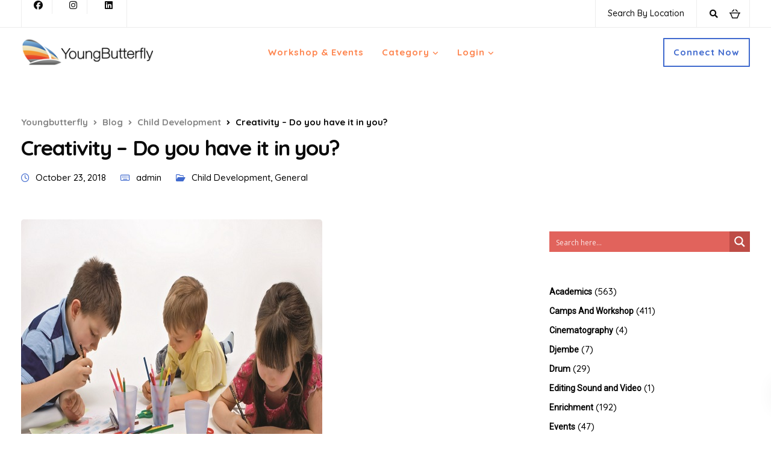

--- FILE ---
content_type: text/html; charset=UTF-8
request_url: https://youngbutterfly.in/creativity-do-you-have-it-in-you__trashed/
body_size: 42003
content:

<!DOCTYPE html>
<html lang="en-US">
   <head>
      <meta charset="UTF-8">
      <meta name="viewport" content="width=device-width, initial-scale=1.0" />
      <meta http-equiv="X-UA-Compatible" content="IE=edge">
              <meta name="theme-color" content="#406ACE" />
            <link rel="profile" href="https://gmpg.org/xfn/11">
            <link rel="pingback" href="https://youngbutterfly.in/xmlrpc.php" />
      <meta name='robots' content='index, follow, max-image-preview:large, max-snippet:-1, max-video-preview:-1' />
	<style>img:is([sizes="auto" i], [sizes^="auto," i]) { contain-intrinsic-size: 3000px 1500px }</style>
	
	<!-- This site is optimized with the Yoast SEO plugin v26.8 - https://yoast.com/product/yoast-seo-wordpress/ -->
	<title>Creativity - Do you have it in you? - Youngbutterfly</title>
	<link rel="canonical" href="https://youngbutterfly.in/creativity-do-you-have-it-in-you__trashed/" />
	<meta property="og:locale" content="en_US" />
	<meta property="og:type" content="article" />
	<meta property="og:title" content="Creativity - Do you have it in you? - Youngbutterfly" />
	<meta property="og:description" content="Creativity &#8211; Do you have it in you? Ever looked at the clouds in the sky and made imaginary stories? [&hellip;]" />
	<meta property="og:url" content="https://youngbutterfly.in/creativity-do-you-have-it-in-you__trashed/" />
	<meta property="og:site_name" content="Youngbutterfly" />
	<meta property="article:publisher" content="https://www.facebook.com/youngbutterfly.in" />
	<meta property="article:published_time" content="2018-10-22T18:30:00+00:00" />
	<meta property="article:modified_time" content="2020-06-05T09:23:48+00:00" />
	<meta property="og:image" content="https://youngbutterfly.in/wp-content/uploads/2020/03/CREATIVE-CULTURAL-CENTER-Multi-Activity-Class-For-kids-in-Charni-Road-1.jpg" />
	<meta property="og:image:width" content="500" />
	<meta property="og:image:height" content="500" />
	<meta property="og:image:type" content="image/jpeg" />
	<meta name="author" content="admin" />
	<meta name="twitter:card" content="summary_large_image" />
	<meta name="twitter:label1" content="Written by" />
	<meta name="twitter:data1" content="admin" />
	<meta name="twitter:label2" content="Est. reading time" />
	<meta name="twitter:data2" content="3 minutes" />
	<script type="application/ld+json" class="yoast-schema-graph">{"@context":"https://schema.org","@graph":[{"@type":"Article","@id":"https://youngbutterfly.in/creativity-do-you-have-it-in-you__trashed/#article","isPartOf":{"@id":"https://youngbutterfly.in/creativity-do-you-have-it-in-you__trashed/"},"author":{"name":"admin","@id":"https://youngbutterfly.in/#/schema/person/ef32fa384de2b973fa1abb38684b58e5"},"headline":"Creativity &#8211; Do you have it in you?","datePublished":"2018-10-22T18:30:00+00:00","dateModified":"2020-06-05T09:23:48+00:00","mainEntityOfPage":{"@id":"https://youngbutterfly.in/creativity-do-you-have-it-in-you__trashed/"},"wordCount":666,"commentCount":0,"publisher":{"@id":"https://youngbutterfly.in/#organization"},"image":{"@id":"https://youngbutterfly.in/creativity-do-you-have-it-in-you__trashed/#primaryimage"},"thumbnailUrl":"https://youngbutterfly.in/wp-content/uploads/2020/03/CREATIVE-CULTURAL-CENTER-Multi-Activity-Class-For-kids-in-Charni-Road-1.jpg","articleSection":["Child Development","General"],"inLanguage":"en-US","potentialAction":[{"@type":"CommentAction","name":"Comment","target":["https://youngbutterfly.in/creativity-do-you-have-it-in-you__trashed/#respond"]}]},{"@type":"WebPage","@id":"https://youngbutterfly.in/creativity-do-you-have-it-in-you__trashed/","url":"https://youngbutterfly.in/creativity-do-you-have-it-in-you__trashed/","name":"Creativity - Do you have it in you? - Youngbutterfly","isPartOf":{"@id":"https://youngbutterfly.in/#website"},"primaryImageOfPage":{"@id":"https://youngbutterfly.in/creativity-do-you-have-it-in-you__trashed/#primaryimage"},"image":{"@id":"https://youngbutterfly.in/creativity-do-you-have-it-in-you__trashed/#primaryimage"},"thumbnailUrl":"https://youngbutterfly.in/wp-content/uploads/2020/03/CREATIVE-CULTURAL-CENTER-Multi-Activity-Class-For-kids-in-Charni-Road-1.jpg","datePublished":"2018-10-22T18:30:00+00:00","dateModified":"2020-06-05T09:23:48+00:00","breadcrumb":{"@id":"https://youngbutterfly.in/creativity-do-you-have-it-in-you__trashed/#breadcrumb"},"inLanguage":"en-US","potentialAction":[{"@type":"ReadAction","target":["https://youngbutterfly.in/creativity-do-you-have-it-in-you__trashed/"]}]},{"@type":"ImageObject","inLanguage":"en-US","@id":"https://youngbutterfly.in/creativity-do-you-have-it-in-you__trashed/#primaryimage","url":"https://youngbutterfly.in/wp-content/uploads/2020/03/CREATIVE-CULTURAL-CENTER-Multi-Activity-Class-For-kids-in-Charni-Road-1.jpg","contentUrl":"https://youngbutterfly.in/wp-content/uploads/2020/03/CREATIVE-CULTURAL-CENTER-Multi-Activity-Class-For-kids-in-Charni-Road-1.jpg","width":500,"height":500,"caption":"CREATIVE CULTURAL CENTER Multi-Activity Class For kids in Charni Road"},{"@type":"BreadcrumbList","@id":"https://youngbutterfly.in/creativity-do-you-have-it-in-you__trashed/#breadcrumb","itemListElement":[{"@type":"ListItem","position":1,"name":"Home","item":"https://youngbutterfly.in/"},{"@type":"ListItem","position":2,"name":"Blog","item":"https://youngbutterfly.in/blog/"},{"@type":"ListItem","position":3,"name":"Creativity &#8211; Do you have it in you?"}]},{"@type":"WebSite","@id":"https://youngbutterfly.in/#website","url":"https://youngbutterfly.in/","name":"Youngbutterfly.in","description":"Your Patners In Self Development","publisher":{"@id":"https://youngbutterfly.in/#organization"},"potentialAction":[{"@type":"SearchAction","target":{"@type":"EntryPoint","urlTemplate":"https://youngbutterfly.in/?s={search_term_string}"},"query-input":{"@type":"PropertyValueSpecification","valueRequired":true,"valueName":"search_term_string"}}],"inLanguage":"en-US"},{"@type":"Organization","@id":"https://youngbutterfly.in/#organization","name":"YoungButterfly","url":"https://youngbutterfly.in/","logo":{"@type":"ImageObject","inLanguage":"en-US","@id":"https://youngbutterfly.in/#/schema/logo/image/","url":"https://youngbutterfly.in/wp-content/uploads/2020/07/Logo_YoungButterfly.png","contentUrl":"https://youngbutterfly.in/wp-content/uploads/2020/07/Logo_YoungButterfly.png","width":1013,"height":1005,"caption":"YoungButterfly"},"image":{"@id":"https://youngbutterfly.in/#/schema/logo/image/"},"sameAs":["https://www.facebook.com/youngbutterfly.in","https://www.instagram.com/youngbutterfly.in/"]},{"@type":"Person","@id":"https://youngbutterfly.in/#/schema/person/ef32fa384de2b973fa1abb38684b58e5","name":"admin","image":{"@type":"ImageObject","inLanguage":"en-US","@id":"https://youngbutterfly.in/#/schema/person/image/","url":"https://secure.gravatar.com/avatar/1df6d8343d575edfc44def0112c126d7?s=96&d=mm&r=g","contentUrl":"https://secure.gravatar.com/avatar/1df6d8343d575edfc44def0112c126d7?s=96&d=mm&r=g","caption":"admin"},"url":"https://youngbutterfly.in/author/admin/"}]}</script>
	<!-- / Yoast SEO plugin. -->


<link rel='dns-prefetch' href='//capi-automation.s3.us-east-2.amazonaws.com' />
<link rel='dns-prefetch' href='//cdnjs.cloudflare.com' />
<link rel='dns-prefetch' href='//fonts.googleapis.com' />
<link rel='dns-prefetch' href='//cdn.jsdelivr.net' />
<link rel='preconnect' href='https://fonts.gstatic.com' crossorigin />
<link rel="alternate" type="application/rss+xml" title="Youngbutterfly &raquo; Feed" href="https://youngbutterfly.in/feed/" />
<link rel="alternate" type="application/rss+xml" title="Youngbutterfly &raquo; Comments Feed" href="https://youngbutterfly.in/comments/feed/" />
<link rel="alternate" type="application/rss+xml" title="Youngbutterfly &raquo; Creativity &#8211; Do you have it in you? Comments Feed" href="https://youngbutterfly.in/creativity-do-you-have-it-in-you__trashed/feed/" />
                <script type="text/javascript">
                    let mp_ajax_url = "https://youngbutterfly.in/wp-admin/admin-ajax.php";
                    var ajaxurl = "https://youngbutterfly.in/wp-admin/admin-ajax.php";
                    let mpwem_ajax_url = "https://youngbutterfly.in/wp-admin/admin-ajax.php";
                    let mpwem_currency_symbol = "&#8377;";
                    let mpwem_currency_position = "left";
                    let mpwem_currency_decimal = ".";
                    let mpwem_currency_thousands_separator = ",";
                    let mpwem_num_of_decimal = "2";
                    let mpwem_empty_image_url = "https://youngbutterfly.in/wp-content/plugins/mage-eventpress/assets/helper/images/no_image.png";
                    let mpwem_date_format = "D d M , yy";
                    //let mp_nonce = wp_create_nonce('mep-ajax-nonce');
                </script>
				<script type="text/javascript">
/* <![CDATA[ */
window._wpemojiSettings = {"baseUrl":"https:\/\/s.w.org\/images\/core\/emoji\/15.0.3\/72x72\/","ext":".png","svgUrl":"https:\/\/s.w.org\/images\/core\/emoji\/15.0.3\/svg\/","svgExt":".svg","source":{"concatemoji":"https:\/\/youngbutterfly.in\/wp-includes\/js\/wp-emoji-release.min.js?ver=33c5f7f4dd1696978e727b36b0c9abda"}};
/*! This file is auto-generated */
!function(i,n){var o,s,e;function c(e){try{var t={supportTests:e,timestamp:(new Date).valueOf()};sessionStorage.setItem(o,JSON.stringify(t))}catch(e){}}function p(e,t,n){e.clearRect(0,0,e.canvas.width,e.canvas.height),e.fillText(t,0,0);var t=new Uint32Array(e.getImageData(0,0,e.canvas.width,e.canvas.height).data),r=(e.clearRect(0,0,e.canvas.width,e.canvas.height),e.fillText(n,0,0),new Uint32Array(e.getImageData(0,0,e.canvas.width,e.canvas.height).data));return t.every(function(e,t){return e===r[t]})}function u(e,t,n){switch(t){case"flag":return n(e,"\ud83c\udff3\ufe0f\u200d\u26a7\ufe0f","\ud83c\udff3\ufe0f\u200b\u26a7\ufe0f")?!1:!n(e,"\ud83c\uddfa\ud83c\uddf3","\ud83c\uddfa\u200b\ud83c\uddf3")&&!n(e,"\ud83c\udff4\udb40\udc67\udb40\udc62\udb40\udc65\udb40\udc6e\udb40\udc67\udb40\udc7f","\ud83c\udff4\u200b\udb40\udc67\u200b\udb40\udc62\u200b\udb40\udc65\u200b\udb40\udc6e\u200b\udb40\udc67\u200b\udb40\udc7f");case"emoji":return!n(e,"\ud83d\udc26\u200d\u2b1b","\ud83d\udc26\u200b\u2b1b")}return!1}function f(e,t,n){var r="undefined"!=typeof WorkerGlobalScope&&self instanceof WorkerGlobalScope?new OffscreenCanvas(300,150):i.createElement("canvas"),a=r.getContext("2d",{willReadFrequently:!0}),o=(a.textBaseline="top",a.font="600 32px Arial",{});return e.forEach(function(e){o[e]=t(a,e,n)}),o}function t(e){var t=i.createElement("script");t.src=e,t.defer=!0,i.head.appendChild(t)}"undefined"!=typeof Promise&&(o="wpEmojiSettingsSupports",s=["flag","emoji"],n.supports={everything:!0,everythingExceptFlag:!0},e=new Promise(function(e){i.addEventListener("DOMContentLoaded",e,{once:!0})}),new Promise(function(t){var n=function(){try{var e=JSON.parse(sessionStorage.getItem(o));if("object"==typeof e&&"number"==typeof e.timestamp&&(new Date).valueOf()<e.timestamp+604800&&"object"==typeof e.supportTests)return e.supportTests}catch(e){}return null}();if(!n){if("undefined"!=typeof Worker&&"undefined"!=typeof OffscreenCanvas&&"undefined"!=typeof URL&&URL.createObjectURL&&"undefined"!=typeof Blob)try{var e="postMessage("+f.toString()+"("+[JSON.stringify(s),u.toString(),p.toString()].join(",")+"));",r=new Blob([e],{type:"text/javascript"}),a=new Worker(URL.createObjectURL(r),{name:"wpTestEmojiSupports"});return void(a.onmessage=function(e){c(n=e.data),a.terminate(),t(n)})}catch(e){}c(n=f(s,u,p))}t(n)}).then(function(e){for(var t in e)n.supports[t]=e[t],n.supports.everything=n.supports.everything&&n.supports[t],"flag"!==t&&(n.supports.everythingExceptFlag=n.supports.everythingExceptFlag&&n.supports[t]);n.supports.everythingExceptFlag=n.supports.everythingExceptFlag&&!n.supports.flag,n.DOMReady=!1,n.readyCallback=function(){n.DOMReady=!0}}).then(function(){return e}).then(function(){var e;n.supports.everything||(n.readyCallback(),(e=n.source||{}).concatemoji?t(e.concatemoji):e.wpemoji&&e.twemoji&&(t(e.twemoji),t(e.wpemoji)))}))}((window,document),window._wpemojiSettings);
/* ]]> */
</script>
<style id="woo-sctr-frontend-countdown-style" type="text/css">.woo-sctr-shortcode-wrap-wrap.woo-sctr-shortcode-wrap-wrap-salescountdowntimer{display:block;text-align:center;}.woo-sctr-shortcode-wrap-wrap.woo-sctr-shortcode-wrap-wrap-salescountdowntimer .woo-sctr-shortcode-countdown-1{color:#111111;background:#fe854f;padding:20px;}.woo-sctr-shortcode-wrap-wrap.woo-sctr-shortcode-wrap-wrap-salescountdowntimer.woo-sctr-sticky-top{background:#fe854f;}.woo-sctr-shortcode-wrap-wrap.woo-sctr-shortcode-wrap-wrap-salescountdowntimer .woo-sctr-shortcode-countdown-1 .woo-sctr-shortcode-countdown-value,.woo-sctr-shortcode-wrap-wrap.woo-sctr-shortcode-wrap-wrap-salescountdowntimer .woo-sctr-shortcode-countdown-1 .woo-sctr-shortcode-countdown-value-container{color:#ffb600;background:#fe854f;font-size:30px;}.woo-sctr-shortcode-wrap-wrap.woo-sctr-shortcode-wrap-wrap-salescountdowntimer .woo-sctr-shortcode-countdown-1 .woo-sctr-shortcode-countdown-text{font-size:20px;}</style><link rel='stylesheet' id='partial-payment-blocks-integration-css' href='https://youngbutterfly.in/wp-content/plugins/woo-wallet/build/partial-payment/style-index.css?ver=1.5.15' type='text/css' media='all' />
<style id='wp-emoji-styles-inline-css' type='text/css'>

	img.wp-smiley, img.emoji {
		display: inline !important;
		border: none !important;
		box-shadow: none !important;
		height: 1em !important;
		width: 1em !important;
		margin: 0 0.07em !important;
		vertical-align: -0.1em !important;
		background: none !important;
		padding: 0 !important;
	}
</style>
<link rel='stylesheet' id='wp-block-library-css' href='https://youngbutterfly.in/wp-includes/css/dist/block-library/style.min.css?ver=33c5f7f4dd1696978e727b36b0c9abda' type='text/css' media='all' />
<link rel='stylesheet' id='mep-blocks-style-css' href='https://youngbutterfly.in/wp-content/plugins/mage-eventpress/inc/../assets/blocks/style.css?ver=1769074005' type='text/css' media='all' />
<style id='classic-theme-styles-inline-css' type='text/css'>
/*! This file is auto-generated */
.wp-block-button__link{color:#fff;background-color:#32373c;border-radius:9999px;box-shadow:none;text-decoration:none;padding:calc(.667em + 2px) calc(1.333em + 2px);font-size:1.125em}.wp-block-file__button{background:#32373c;color:#fff;text-decoration:none}
</style>
<style id='global-styles-inline-css' type='text/css'>
:root{--wp--preset--aspect-ratio--square: 1;--wp--preset--aspect-ratio--4-3: 4/3;--wp--preset--aspect-ratio--3-4: 3/4;--wp--preset--aspect-ratio--3-2: 3/2;--wp--preset--aspect-ratio--2-3: 2/3;--wp--preset--aspect-ratio--16-9: 16/9;--wp--preset--aspect-ratio--9-16: 9/16;--wp--preset--color--black: #000000;--wp--preset--color--cyan-bluish-gray: #abb8c3;--wp--preset--color--white: #ffffff;--wp--preset--color--pale-pink: #f78da7;--wp--preset--color--vivid-red: #cf2e2e;--wp--preset--color--luminous-vivid-orange: #ff6900;--wp--preset--color--luminous-vivid-amber: #fcb900;--wp--preset--color--light-green-cyan: #7bdcb5;--wp--preset--color--vivid-green-cyan: #00d084;--wp--preset--color--pale-cyan-blue: #8ed1fc;--wp--preset--color--vivid-cyan-blue: #0693e3;--wp--preset--color--vivid-purple: #9b51e0;--wp--preset--gradient--vivid-cyan-blue-to-vivid-purple: linear-gradient(135deg,rgba(6,147,227,1) 0%,rgb(155,81,224) 100%);--wp--preset--gradient--light-green-cyan-to-vivid-green-cyan: linear-gradient(135deg,rgb(122,220,180) 0%,rgb(0,208,130) 100%);--wp--preset--gradient--luminous-vivid-amber-to-luminous-vivid-orange: linear-gradient(135deg,rgba(252,185,0,1) 0%,rgba(255,105,0,1) 100%);--wp--preset--gradient--luminous-vivid-orange-to-vivid-red: linear-gradient(135deg,rgba(255,105,0,1) 0%,rgb(207,46,46) 100%);--wp--preset--gradient--very-light-gray-to-cyan-bluish-gray: linear-gradient(135deg,rgb(238,238,238) 0%,rgb(169,184,195) 100%);--wp--preset--gradient--cool-to-warm-spectrum: linear-gradient(135deg,rgb(74,234,220) 0%,rgb(151,120,209) 20%,rgb(207,42,186) 40%,rgb(238,44,130) 60%,rgb(251,105,98) 80%,rgb(254,248,76) 100%);--wp--preset--gradient--blush-light-purple: linear-gradient(135deg,rgb(255,206,236) 0%,rgb(152,150,240) 100%);--wp--preset--gradient--blush-bordeaux: linear-gradient(135deg,rgb(254,205,165) 0%,rgb(254,45,45) 50%,rgb(107,0,62) 100%);--wp--preset--gradient--luminous-dusk: linear-gradient(135deg,rgb(255,203,112) 0%,rgb(199,81,192) 50%,rgb(65,88,208) 100%);--wp--preset--gradient--pale-ocean: linear-gradient(135deg,rgb(255,245,203) 0%,rgb(182,227,212) 50%,rgb(51,167,181) 100%);--wp--preset--gradient--electric-grass: linear-gradient(135deg,rgb(202,248,128) 0%,rgb(113,206,126) 100%);--wp--preset--gradient--midnight: linear-gradient(135deg,rgb(2,3,129) 0%,rgb(40,116,252) 100%);--wp--preset--font-size--small: 13px;--wp--preset--font-size--medium: 20px;--wp--preset--font-size--large: 36px;--wp--preset--font-size--x-large: 42px;--wp--preset--font-family--inter: "Inter", sans-serif;--wp--preset--font-family--cardo: Cardo;--wp--preset--spacing--20: 0.44rem;--wp--preset--spacing--30: 0.67rem;--wp--preset--spacing--40: 1rem;--wp--preset--spacing--50: 1.5rem;--wp--preset--spacing--60: 2.25rem;--wp--preset--spacing--70: 3.38rem;--wp--preset--spacing--80: 5.06rem;--wp--preset--shadow--natural: 6px 6px 9px rgba(0, 0, 0, 0.2);--wp--preset--shadow--deep: 12px 12px 50px rgba(0, 0, 0, 0.4);--wp--preset--shadow--sharp: 6px 6px 0px rgba(0, 0, 0, 0.2);--wp--preset--shadow--outlined: 6px 6px 0px -3px rgba(255, 255, 255, 1), 6px 6px rgba(0, 0, 0, 1);--wp--preset--shadow--crisp: 6px 6px 0px rgba(0, 0, 0, 1);}:where(.is-layout-flex){gap: 0.5em;}:where(.is-layout-grid){gap: 0.5em;}body .is-layout-flex{display: flex;}.is-layout-flex{flex-wrap: wrap;align-items: center;}.is-layout-flex > :is(*, div){margin: 0;}body .is-layout-grid{display: grid;}.is-layout-grid > :is(*, div){margin: 0;}:where(.wp-block-columns.is-layout-flex){gap: 2em;}:where(.wp-block-columns.is-layout-grid){gap: 2em;}:where(.wp-block-post-template.is-layout-flex){gap: 1.25em;}:where(.wp-block-post-template.is-layout-grid){gap: 1.25em;}.has-black-color{color: var(--wp--preset--color--black) !important;}.has-cyan-bluish-gray-color{color: var(--wp--preset--color--cyan-bluish-gray) !important;}.has-white-color{color: var(--wp--preset--color--white) !important;}.has-pale-pink-color{color: var(--wp--preset--color--pale-pink) !important;}.has-vivid-red-color{color: var(--wp--preset--color--vivid-red) !important;}.has-luminous-vivid-orange-color{color: var(--wp--preset--color--luminous-vivid-orange) !important;}.has-luminous-vivid-amber-color{color: var(--wp--preset--color--luminous-vivid-amber) !important;}.has-light-green-cyan-color{color: var(--wp--preset--color--light-green-cyan) !important;}.has-vivid-green-cyan-color{color: var(--wp--preset--color--vivid-green-cyan) !important;}.has-pale-cyan-blue-color{color: var(--wp--preset--color--pale-cyan-blue) !important;}.has-vivid-cyan-blue-color{color: var(--wp--preset--color--vivid-cyan-blue) !important;}.has-vivid-purple-color{color: var(--wp--preset--color--vivid-purple) !important;}.has-black-background-color{background-color: var(--wp--preset--color--black) !important;}.has-cyan-bluish-gray-background-color{background-color: var(--wp--preset--color--cyan-bluish-gray) !important;}.has-white-background-color{background-color: var(--wp--preset--color--white) !important;}.has-pale-pink-background-color{background-color: var(--wp--preset--color--pale-pink) !important;}.has-vivid-red-background-color{background-color: var(--wp--preset--color--vivid-red) !important;}.has-luminous-vivid-orange-background-color{background-color: var(--wp--preset--color--luminous-vivid-orange) !important;}.has-luminous-vivid-amber-background-color{background-color: var(--wp--preset--color--luminous-vivid-amber) !important;}.has-light-green-cyan-background-color{background-color: var(--wp--preset--color--light-green-cyan) !important;}.has-vivid-green-cyan-background-color{background-color: var(--wp--preset--color--vivid-green-cyan) !important;}.has-pale-cyan-blue-background-color{background-color: var(--wp--preset--color--pale-cyan-blue) !important;}.has-vivid-cyan-blue-background-color{background-color: var(--wp--preset--color--vivid-cyan-blue) !important;}.has-vivid-purple-background-color{background-color: var(--wp--preset--color--vivid-purple) !important;}.has-black-border-color{border-color: var(--wp--preset--color--black) !important;}.has-cyan-bluish-gray-border-color{border-color: var(--wp--preset--color--cyan-bluish-gray) !important;}.has-white-border-color{border-color: var(--wp--preset--color--white) !important;}.has-pale-pink-border-color{border-color: var(--wp--preset--color--pale-pink) !important;}.has-vivid-red-border-color{border-color: var(--wp--preset--color--vivid-red) !important;}.has-luminous-vivid-orange-border-color{border-color: var(--wp--preset--color--luminous-vivid-orange) !important;}.has-luminous-vivid-amber-border-color{border-color: var(--wp--preset--color--luminous-vivid-amber) !important;}.has-light-green-cyan-border-color{border-color: var(--wp--preset--color--light-green-cyan) !important;}.has-vivid-green-cyan-border-color{border-color: var(--wp--preset--color--vivid-green-cyan) !important;}.has-pale-cyan-blue-border-color{border-color: var(--wp--preset--color--pale-cyan-blue) !important;}.has-vivid-cyan-blue-border-color{border-color: var(--wp--preset--color--vivid-cyan-blue) !important;}.has-vivid-purple-border-color{border-color: var(--wp--preset--color--vivid-purple) !important;}.has-vivid-cyan-blue-to-vivid-purple-gradient-background{background: var(--wp--preset--gradient--vivid-cyan-blue-to-vivid-purple) !important;}.has-light-green-cyan-to-vivid-green-cyan-gradient-background{background: var(--wp--preset--gradient--light-green-cyan-to-vivid-green-cyan) !important;}.has-luminous-vivid-amber-to-luminous-vivid-orange-gradient-background{background: var(--wp--preset--gradient--luminous-vivid-amber-to-luminous-vivid-orange) !important;}.has-luminous-vivid-orange-to-vivid-red-gradient-background{background: var(--wp--preset--gradient--luminous-vivid-orange-to-vivid-red) !important;}.has-very-light-gray-to-cyan-bluish-gray-gradient-background{background: var(--wp--preset--gradient--very-light-gray-to-cyan-bluish-gray) !important;}.has-cool-to-warm-spectrum-gradient-background{background: var(--wp--preset--gradient--cool-to-warm-spectrum) !important;}.has-blush-light-purple-gradient-background{background: var(--wp--preset--gradient--blush-light-purple) !important;}.has-blush-bordeaux-gradient-background{background: var(--wp--preset--gradient--blush-bordeaux) !important;}.has-luminous-dusk-gradient-background{background: var(--wp--preset--gradient--luminous-dusk) !important;}.has-pale-ocean-gradient-background{background: var(--wp--preset--gradient--pale-ocean) !important;}.has-electric-grass-gradient-background{background: var(--wp--preset--gradient--electric-grass) !important;}.has-midnight-gradient-background{background: var(--wp--preset--gradient--midnight) !important;}.has-small-font-size{font-size: var(--wp--preset--font-size--small) !important;}.has-medium-font-size{font-size: var(--wp--preset--font-size--medium) !important;}.has-large-font-size{font-size: var(--wp--preset--font-size--large) !important;}.has-x-large-font-size{font-size: var(--wp--preset--font-size--x-large) !important;}
:where(.wp-block-post-template.is-layout-flex){gap: 1.25em;}:where(.wp-block-post-template.is-layout-grid){gap: 1.25em;}
:where(.wp-block-columns.is-layout-flex){gap: 2em;}:where(.wp-block-columns.is-layout-grid){gap: 2em;}
:root :where(.wp-block-pullquote){font-size: 1.5em;line-height: 1.6;}
</style>
<link rel='stylesheet' id='contact-form-7-css' href='https://youngbutterfly.in/wp-content/plugins/contact-form-7/includes/css/styles.css?ver=6.1.4' type='text/css' media='all' />
<link rel='stylesheet' id='bootstrap-css' href='https://youngbutterfly.in/wp-content/themes/ekko/core/assets/css/bootstrap.min.css?ver=33c5f7f4dd1696978e727b36b0c9abda' type='text/css' media='all' />
<link rel='stylesheet' id='keydesign-style-css' href='https://youngbutterfly.in/wp-content/themes/ekko/style.css?ver=33c5f7f4dd1696978e727b36b0c9abda' type='text/css' media='all' />
<link rel='stylesheet' id='kd-addon-style-css' href='https://youngbutterfly.in/wp-content/plugins/keydesign-addon/assets/css/kd_vc_front.css?ver=33c5f7f4dd1696978e727b36b0c9abda' type='text/css' media='all' />
<style id='kd-addon-style-inline-css' type='text/css'>
.tt_button:hover .iconita,
.tt_button.second-style .iconita,
#single-page #comments input[type="submit"]:hover,
.tt_button.tt_secondary_button,
.tt_button.tt_secondary_button .iconita,
.team-carousel .owl-item .team-member.design-creative .team-socials a,
.format-quote .entry-wrapper:before,
.blog-single-title a:hover,
.upper-footer i:hover,
.kd-price-block .pb-price,
.team-member.design-classic .kd-team-contact a:hover,
#commentform #submit:hover,
.tab-text-container ul>li:before, .side-content-text ul>li:before, .wpb_text_column ul>li:before,
.modal-content-contact .redux-social-media-list i:hover,
.related-content .portfolio .post-link:hover,
.related-content .portfolio h5 a:hover,
#posts-content .post-link:hover,
.team-member.design-classic .team-socials .fa,
.vc_grid-item-mini .blog-detailed-grid .vc_gitem-post-data.vc_gitem-post-data-source-post_date p:before,
.vc_grid-item-mini .blog-detailed-grid .vc_gitem-post-data.vc_gitem-post-data-source-post_date div:before,
#posts-content.blog-detailed-grid .entry-meta a:hover,
.woocommerce div.product .woocommerce-tabs ul.tabs li.active a,
.woocommerce div.product .woocommerce-tabs ul.tabs li a:hover,
.large-counter .kd_counter_units,
.footer_widget .redux-social-media-list i,
.woocommerce ul.products li.product .categories a:hover,
#single-page .bbp-login-form .user-submit:hover,
.woocommerce-page ul.products li.product.woo-minimal-style .button, .woocommerce-page ul.products li.product.woo-minimal-style .added_to_cart,
.menubar #main-menu .navbar-nav .mega-menu.menu-item-has-children .dropdown:hover > a,
.key-icon-box .ib-link a,
.footer-bar .footer-nav-menu ul li a:hover,
#popup-modal .close:hover,
body.maintenance-mode .container h2,
.wpb-js-composer .vc_tta-container .vc_tta.vc_tta-style-classic .vc_tta-tabs-container .vc_tta-tabs-list li.vc_active a,
.wpb-js-composer .vc_tta-container .vc_tta.vc_tta-style-classic .vc_tta-tabs-container .vc_tta-tabs-list li a:hover,
blockquote:before,
.feature-sections-wrapper .feature-sections-tabs .nav-tabs a:hover .fa,
.feature-sections-wrapper .feature-sections-tabs .nav-tabs li.active a .fa,
.woocommerce nav.woocommerce-pagination ul li a:hover,
.port-prev.tt_button,
.port-next.tt_button,
.upper-footer .socials-widget a:hover .fa,
.woocommerce .woocommerce-form-login .button:hover,
.footer_widget ul a:hover,
.side-content-text ul li:before,
span.bbp-admin-links a:hover,
#bbpress-forums #bbp-single-user-details #bbp-user-navigation a:hover,
.vc_grid-item-mini .vc_gitem-post-data.vc_gitem-post-data-source-post_date div:before,
.vc_grid-item-mini .vc_gitem-post-data.vc_gitem-post-data-source-post_author a:before,
.vc_grid-item-mini .blog-detailed-grid .vc_btn3-container:hover a,
.feature-sections-wrapper .feature-sections-tabs .nav-tabs a:hover,
.topbar-lang-switcher ul li a:hover span,
.feature-sections-wrapper .feature-sections-tabs .nav-tabs li.active a,
div.bbp-breadcrumb a:hover,
#bbpress-forums div.bbp-topic-author a.bbp-author-name, #bbpress-forums div.bbp-reply-author a.bbp-author-name,
.kd_pie_chart .kd-piechart-icon,
.row .vc_toggle_size_md.vc_toggle_simple .vc_toggle_title:hover h4,
.row .vc_toggle_size_md.vc_toggle_default .vc_toggle_title:hover h4,
.woocommerce .checkout_coupon .button:hover:hover,
.woocommerce-page #payment #place_order:hover,
.team-member.design-minimal .team-socials a,
.woocommerce-cart #single-page table.cart .button:hover,
.woocommerce-cart #single-page table.cart .actions .button:hover,
.wpb-js-composer .vc_tta-container .vc_tta-color-white.vc_tta-style-modern .vc_tta-tab.vc_active a,
.team-member.design-two:hover .team-socials .fa:hover,
.team-member.design-two .team-socials .fa:hover,
#single-page .return-to-shop a:hover,
.woocommerce-error a, .woocommerce-info a, .woocommerce-message a,
.woocommerce-cart .wc-proceed-to-checkout a.checkout-button:hover,
.navbar-nav li.dropdown:hover .dropdown-menu:hover li a:hover,
.woocommerce ul.products li.product h2:hover,
.keydesign-cart .buttons .btn, .woocommerce .keydesign-cart .buttons .btn,
.woocommerce #payment #place_order:hover, .woocommerce-page #payment #place_order:hover,
.portfolio-meta.share-meta .fa:hover,
.woocommerce-account #single-page .woocommerce-Button:hover,
.woocommerce #respond input#submit:hover,
.woocommerce-page ul.products li.product.woo-minimal-style .button:hover,
.woocommerce-page ul.products li.product.woo-minimal-style .added_to_cart:hover,
.blog_widget ul li a:hover,
#posts-content .entry-meta a:hover,
.woocommerce a.button:hover,
.keydesign-cart:hover .cart-icon,
#comments input[type="submit"],
.search-submit:hover,
.blog-single-content .tags a,
.lower-footer a:hover,
#posts-content .post .blog-single-title a:hover,
#posts-content.blog-minimal-list .blog-single-title a:hover,
#posts-content.blog-img-left-list .blog-single-title a:hover,
.socials-widget a:hover .fa, .socials-widget a:hover,
#customizer .ekko-tooltip,
.footer_widget .menu li a:hover,
.row .vc_toggle_size_md.vc_toggle_simple .vc_toggle_title:hover h4,
#single-page .single-page-content .widget ul li a:hover,
#comments .reply a:hover,
#comments .comment-meta a:hover,
#kd-slider .secondary_slider,
#single-page .single-page-content .widget ul li.current-menu-item a,
.team-socials .fa:hover,
#posts-content .post .tt_button:hover .fa,
#posts-content .post .tt_button:hover,
.topbar-socials a:hover .fa,
.pricing .pricing-price,
.pricing-table .tt_button,
.topbar-phone .iconsmind-Telephone ,
.topbar-email .iconsmind-Mail,
.modal-content-contact .key-icon-box .service-heading a:hover,
.pricing-table.active .tt_button:hover,
.footer-business-content a:hover,
.vc_grid-item-mini .vc_gitem-zone .vc_btn3.vc_btn3-style-custom,
.star-rating span,
.es-accordion .es-heading h4 a:hover,
.keydesign-cart ul.product_list_widget .cart-item:hover,
.woocommerce .keydesign-cart ul.product_list_widget .cart-item:hover,
#customizer .options a:hover i,
.woocommerce .price_slider_wrapper .price_slider_amount .button,
#customizer .options a:hover,
#single-page input[type="submit"]:hover,
#posts-content .post input[type="submit"]:hover,
.active .pricing-option .fa,
#comments .reply a:hover,
.meta-content .tags a:hover,
.navigation.pagination .next,
.woocommerce-cart  #single-page table.cart .product-name a:hover,
.navigation.pagination .prev,
.product_meta a:hover,
.tags a:hover, .tagcloud a:hover,
.tt_button.second-style,
.lower-footer .pull-right a:hover,
.woocommerce-review-link:hover,
.section .wpcf7-mail-sent-ok,
.blog-header-form .wpcf7-mail-sent-ok,
.upper-footer .modal-menu-item,
.video-socials a:hover .fa,
.kd_pie_chart .pc-link a:hover,
.vc_grid-item-mini .vc_gitem_row .vc_gitem-col h4:hover,
.fa,
.wpcf7 .wpcf7-submit:hover,
.contact .wpcf7-response-output,
.video-bg .secondary-button:hover,
#headerbg li a.active,
#headerbg li a.active:hover,
.footer-nav a:hover ,
.wpb_wrapper .menu a:hover ,
.text-danger,
.blog_widget ul li a:before,
.pricing .fa,
.content-area .vc_grid .vc_gitem-zone-c .vc_general,
code,
#single-page .single-page-content ul li:before,
.subscribe-form header .wpcf7-submit,
#posts-content .page-content ul li:before,
.chart-content .nc-icon-outline,
.chart,
.row .vc_custom_heading a:hover,
.secondary-button-inverse,
.primary-button.button-inverse:hover,
.primary-button,
a,
.kd-process-steps .pss-step-number span,
.navbar-default .navbar-nav > .active > a,
.pss-link a:hover,
.kd_number_string,
.featured_content_parent .active-elem h4,
.contact-map-container .toggle-map:hover .fa,
.contact-map-container .toggle-map:hover,
.testimonials.slider .tt-container:before,
.tt_button:hover,
.nc-icon-outline,
.content-area .vc_grid-item-mini:hover .vc_gitem-zone-c .vc_gitem_row .vc_gitem-col h4,
.woocommerce ul.products li.product h3:hover,
.wpb_text_column ol>li:before,
.wpb_text_column ul>li:before,
.key-icon-box .ib-link a:hover,
.features-tabs .tab-controls li a:hover,
.features-tabs.tab-img-fullwidth li.active a,
.wp-block-button .wp-block-button__link:hover,
.wp-block-archives li a:hover,
.wp-block-categories.wp-block-categories-list li a:hover {
			color: #406ACE;
	}

	.play-btn-primary-color .play-video:hover,
	.play-btn-primary-color .play-video,
	.play-btn-primary-color.play-video:hover,
	.play-btn-primary-color.play-video,
	.search .search-form .search-field,
	.feature-sections-wrapper .feature-sections-tabs .nav-tabs li.active a,
	.blog_widget .woocommerce-product-search .search-field,
	.features-tabs.tab-img-fullwidth li.active a,
	.pricing-table.active,
	.key-icon-box:hover .ib-wrapper,
	.cb-container:hover,
	.modal-content-inner .wpcf7-not-valid-tip,
	.section .wpcf7-mail-sent-ok,
	.fa.toggle-map-info:hover,
	.blog-header-form .wpcf7-mail-sent-ok,
	.blog-header-form .wpcf7-not-valid-tip,
	.section .wpcf7-not-valid-tip,
	.kd-side-panel .wpcf7-not-valid-tip,
	.kd-process-steps.process-checkbox-template .pss-item:before,
	.kd-process-steps.process-checkbox-template,
	.kd-separator,
	.kd-separator .kd-separator-line {
		border-color: #406ACE;
	}

#single-page .bbp-login-form .user-submit,
.bbpress #user-submit,
.gform_wrapper .gform_footer input.button,
.gform_wrapper .gform_footer input[type=submit],
input[type="button"].ninja-forms-field,
.modal-content-inner .wpcf7-submit:hover,
.searchform #searchsubmit,
#kd-slider,
.kd-contact-form.light_background .wpcf7 .wpcf7-submit,
.footer-newsletter-form .wpcf7 .wpcf7-submit,
.kd_progressbarfill,
.phone-wrapper,
.wpb_wrapper #loginform .button,
.woocommerce input.button,
.email-wrapper,
.woocommerce ul.products li.product .added_to_cart:hover,
.footer-business-info.footer-socials a:hover,
.parallax.with-overlay:after,
.content-area .vc_grid-filter>.vc_grid-filter-item span:after,
.tt_button.tt_secondary_button:hover,
.pricing-table .tt_button:hover,
.modal-content-inner .wpcf7-not-valid-tip,
.kd-side-panel .wpcf7-not-valid-tip,
.tt_button.second-style:hover,
.pricing-table.active .tt_button,
#customizer .screenshot a,
.heading-separator,
.blog-header-form .wpcf7-not-valid-tip,
.section .wpcf7-not-valid-tip,
.port-prev.tt_button:hover,
.port-next.tt_button:hover,
 .owl-buttons div:hover,
.row .vc_toggle_default .vc_toggle_icon,
.row .vc_toggle_default .vc_toggle_icon::after,
.row .vc_toggle_default .vc_toggle_icon::before,
.woocommerce #respond input#submit,
.woocommerce a.button,
.upper-footer .modal-menu-item:hover,
.contact-map-container .toggle-map,
.portfolio-item .portfolio-content,
.tt_button,
 .owl-dot span,
.woocommerce a.remove:hover,
.pricing .secondary-button.secondary-button-inverse:hover,
.with-overlay .parallax-overlay,
.secondary-button.secondary-button-inverse:hover,
.secondary-button,
#kd-slider .bullet-bar.tparrows,
.primary-button.button-inverse,
#posts-content .post input[type="submit"],
.btn-xl,
.with-overlay,
.vc_grid-item-mini .vc_gitem-zone .vc_btn3.vc_btn3-style-custom:hover,
.woocommerce .price_slider_wrapper .ui-slider-horizontal .ui-slider-range,
.separator,
.woocommerce button.button,
.cb-container.cb_main_color:hover,
.keydesign-cart .buttons .btn:hover,
.woocommerce .keydesign-cart .buttons .btn:hover,
.woocommerce ul.products li.product .button:hover,
#single-page #comments input[type="submit"]:hover,
.contact-map-container .toggle-map:hover,
.wpcf7 .wpcf7-submit:hover,
.owl-dot span,
.features-tabs .tab.active,
.pricing-table.DetailedStyle.active .pricing-title .pricing-title-content,
.content-area .vc_grid .vc-gitem-zone-height-mode-auto.vc_gitem-zone.vc_gitem-zone-a:before,
.row .vc_toggle_simple .vc_toggle_title:hover .vc_toggle_icon::after,
.row .vc_toggle_simple .vc_toggle_title:hover .vc_toggle_icon::before,
.wpcf7 .wpcf7-submit,
.navigation.pagination .next:hover,
#single-page .vc_col-sm-3 .wpcf7 .wpcf7-submit,
.spinner:before,
.fa.toggle-map-info:hover,
.content-area .vc_grid .vc_gitem-zone-c .vc_general:hover,
.content-area .vc_grid-item-mini .vc_gitem-animate-fadeIn .vc_gitem-zone.vc_gitem-zone-a:before,
.keydesign-cart .badge,
.tags a:after, .tagcloud a:after,
div.wpcf7 .wpcf7-form .ajax-loader,
#bbp_search_submit,
#commentform #submit,
footer.underline-effect .navbar-footer li a:after,
footer.underline-effect .footer_widget .menu li a:after,
#main-menu.underline-effect .navbar-nav .mega-menu .dropdown-menu .menu-item a:after,
#main-menu.underline-effect .navbar-nav .menu-item .dropdown-menu .menu-item a:after,
.kd-process-steps.process-checkbox-template .pss-step-number span:before, .kd-process-steps.process-checkbox-template .pss-step-number:before, .kd-process-steps.process-checkbox-template .pss-item:before,
.blog-page-numbers li.active a,
.woocommerce nav.woocommerce-pagination ul li span.current,
.woocommerce span.onsale,
.team-member.design-classic .kd-team-contact .kd-team-email:before,
.team-member.design-classic .kd-team-contact .kd-team-phone:before,
.team-member.design-creative .team-image:before,
.team-member.design-creative .team-content-hover:before,
.testimonials.slider.with-image .tt-content .tt-container,
.ib-hover-2.key-icon-box:hover .ib-wrapper,
#main-menu.background-dropdown-effect .navbar-nav .menu-item-has-children .dropdown-menu a:hover,
.team-member.design-classic .team-socials a:after,
.woocommerce .price_slider_wrapper .ui-slider .ui-slider-handle,
.navigation.pagination .prev:hover,
.kd-panel-phone:after, .kd-panel-email:after,
.kd-panel-social-list .redux-social-media-list a:after,
footer.underline-effect .footer_widget ul li.cat-item a:after,
.play-btn-primary-color .play-video,
.wp-block-button__link {
			background-color: #406ACE;
	}

::selection {
			background-color: #406ACE;
	}

::-moz-selection {
			background-color: #406ACE;
	}

#single-page .bbp-login-form .user-submit,
#single-page #comments input[type="submit"]:hover,
.navigation.pagination .next,
.navigation.pagination .prev,
.upper-footer .modal-menu-item,
.wpcf7 .wpcf7-submit:hover,
.tt_button,
.navigation.pagination .next, .navigation.pagination .prev,
.woocommerce ul.products li.product .button:hover,
.woocommerce .price_slider_wrapper .ui-slider .ui-slider-handle,
.pricing.active,
.vc_grid-item-mini .vc_gitem-zone .vc_btn3.vc_btn3-style-custom,
.primary-button.button-inverse:hover,
.primary-button.button-inverse,
.keydesign-cart .buttons .btn, .woocommerce .keydesign-cart .buttons .btn,
.wpcf7 .wpcf7-submit,
.wpb_wrapper #loginform .button,
 .owl-buttons div:hover,
.woocommerce button.button,
.woocommerce a.button,
.content-area .vc_grid .vc_gitem-zone-c .vc_general,
#commentform #submit,
.wp-block-button__link,
#posts-content .post input[type="submit"],
.woocommerce ul.products li.product .added_to_cart,
.woocommerce input.button,
 .owl-dot.active span,
 .owl-dot:hover span {
			border: 2px solid #406ACE;
	}

div.wpcf7 .wpcf7-form .ajax-loader {
			border: 5px solid #406ACE;
	}

.blog_widget .woocommerce-product-search .search-field, .blog_widget .search-form .search-field,
.page-404 .tt_button,
#wrapper .widget-title,
.blockquote-reverse,
.testimonials.slider  .owl-dot.active span,
.tags a:hover, .tagcloud a:hover,
.contact-map-container .toggle-map:hover,
.navigation.pagination .next:hover, .navigation.pagination .prev:hover,
.contact .wpcf7-response-output,
.video-bg .secondary-button,
#single-page .single-page-content .widget .widgettitle,
.image-bg .secondary-button,
.contact .wpcf7-form-control-wrap textarea.wpcf7-form-control:focus,
.contact .wpcf7-form-control-wrap input.wpcf7-form-control:focus,
.team-member-down:hover .triangle,
.team-member:hover .triangle,
.features-tabs .tab.active:after,
.tabs-image-left.features-tabs .tab.active:after,
.secondary-button-inverse,
.kd-process-steps.process-number-template ul li:hover,
.wpb-js-composer .vc_tta-container .vc_tta.vc_tta-style-classic .vc_tta-tabs-container .vc_tta-tabs-list li.vc_active a,
.vc_separator .vc_sep_holder .vc_sep_line {
			border-color: #406ACE;
	}

	.wpb-js-composer .vc_tta-container  .vc_tta-tabs.vc_tta-tabs-position-left .vc_tta-tab:before {
	    border-right: 9px solid #406ACE;
	}

	.wpb-js-composer .vc_tta-container .vc_tta.vc_tta-style-classic .vc_tta-tabs-container .vc_tta-tabs-list li:before {
	    border-top: 9px solid #406ACE;
	}

	.tt_button.btn_secondary_color.tt_secondary_button:hover,
	.tt_button.btn_secondary_color,
	#wrapper.btn-hover-2 .wpcf7 .wpcf7-submit:hover,
	.btn-hover-2 #commentform #submit:hover,
	.btn-hover-2 .kd-panel-contact .wpcf7-submit:hover,
	.play-btn-secondary-color .play-video {
		background-color: #DD9933;
	}

	.tt_button.btn_secondary_color.tt_secondary_button,
	.tt_button.btn_secondary_color:hover {
		color: #DD9933;
	}

	.tt_button.btn_secondary_color {
		border: 2px solid #DD9933;
	}

	.play-btn-secondary-color .play-video:hover,
	.play-btn-secondary-color .play-video,
	.play-btn-secondary-color.play-video:hover,
	.play-btn-secondary-color.play-video,
	#wrapper.btn-hover-2 .wpcf7 .wpcf7-submit:hover,
	.btn-hover-2 #commentform #submit:hover,
	.btn-hover-2 .kd-panel-contact .wpcf7-submit:hover {
		border-color: #DD9933;
	}

h1,h2,h3,h4,h5,
.kd_progress_bar .kd_progb_head .kd-progb-title h4,
 .es-accordion .es-heading h4 a,
.wpb-js-composer .vc_tta-color-white.vc_tta-style-modern .vc_tta-tab>a:hover,
#comments .fn,
#comments .fn a,
.portfolio-block h4,
.rw-author-details h4,
.testimonials.slider .author,
.vc_grid-item-mini .vc_gitem_row .vc_gitem-col h4,
.team-content h5,
.key-icon-box .service-heading,
.post a:hover,
.kd_pie_chart .kd_pc_title,
.kd_pie_chart .pc-link a,
.testimonials .tt-content h4,
.kd-photobox .phb-content h4,
.kd-process-steps .pss-text-area h4,
.widget-title,
.kd-promobox .prb-content h4,
.bp-content h4,
.reply-title,
.product_meta,
.blog-header .section-heading,
.testimonial-cards .tcards-title,
.testimonial-cards .tcards_header .tcards-name,
.woocommerce-result-count,
.pss-link a,
.navbar-default .nav li a,
.logged-in .navbar-nav a, .navbar-nav .menu-item a,
.woocommerce table.shop_attributes th,
.portfolio-block strong,
.keydesign-cart .nc-icon-outline-cart,
.portfolio-meta.share-meta .fa,
.subscribe input[type="submit"],
.es-accordion .es-speaker-container .es-speaker-name,
.pricing-title,
.woocommerce-cart  #single-page table.cart .product-name a,
.wpb-js-composer .vc_tta-container .vc_tta-color-white.vc_tta-style-modern .vc_tta-tab>a,
.rw_rating .rw-title,
.group_table .label,
.cb-container.cb_transparent_color:hover .cb-heading,
.app-gallery .ag-section-desc h4,
.single-post .wpb_text_column strong,
 .owl-buttons div,
#single-page .single-page-content .widget ul li a,
.modal-content-contact .key-icon-box .service-heading a,
.woocommerce-ordering select,
.woocommerce div.product .woocommerce-tabs .panel #reply-title,
.page-404 .section-subheading,
.showcoupon:hover,
.pricing-table .pricing-img .fa,
.navbar-default .navbar-nav > li > a:hover,
.testimonials.slider.with-image .tt-container h6,
.socials-widget a:hover .fa, .socials-widget a:hover,
.owl-nav div,
#comments label,
.author-box-wrapper .author-name h6,
.keydesign-cart .empty-cart,
.play-video:hover .fa-play,
.author-website,
.post-link:hover,
#comments .reply a:hover,
.author-desc-wrapper a:hover,
.blog-single-content .tags a:hover,
.woocommerce #coupon_code, .woocommerce .quantity .qty,
.kd-price-block .pb-content-wrap .pb-pricing-wrap,
.blog-single-title a,
.topbar-phone a:hover,
.topbar-email a:hover,
#menu-topbar-menu li a:hover,
.navbar-topbar li a:hover,
.fa.toggle-search:hover,
.business-info-header .fa,
.tt_secondary_button.tt_third_button:hover,
.tt_secondary_button.tt_third_button:hover .fa,
.keydesign-cart .subtotal,
#single-page p.cart-empty,
blockquote cite,
.cta-icon .fa,
.pricing .pricing-option strong,
.pricing-table.DetailedStyle .pricing .pricing-price,
body.maintenance-mode .countdown,
.mobile-cart .keydesign-cart,
body.woocommerce-page .entry-header .section-heading,
.feature-sections-wrapper .feature-sections-tabs .nav-tabs a,
.team-member.design-minimal .team-socials a:hover,
.content-area .vc_grid-filter>.vc_grid-filter-item:hover>span,
.key-icon-box .ib-link a:hover,
.feature-sections-wrapper .side-content-wrapper .simple-link:hover,
.woocommerce ul.products li.product .price,
.woocommerce-page ul.products li.product.woo-minimal-style:hover .button:hover,
.breadcrumbs,
.kd_pie_chart .pc_percent_container,
.product_meta a:hover,
.navbar-default .nav:hover > li.dropdown:hover > a,
.menubar #main-menu .navbar-nav .mega-menu.menu-item-has-children .dropdown > a,
#posts-content.blog-detailed-grid .entry-meta a,
.woocommerce nav.woocommerce-pagination ul li a,
.content-area .vc_grid-filter>.vc_grid-filter-item.vc_active>span,
.feature-sections-wrapper .feature-sections-tabs .nav-tabs a .fa,
.vc_toggle_simple .vc_toggle_title .vc_toggle_icon::after,
.vc_toggle_simple .vc_toggle_title .vc_toggle_icon::before,
.testimonials .tt-content .content,
.wpb-js-composer .es-accordion .es-time,
.wpb-js-composer .es-accordion .es-time .fa-clock-o,
.related-content .portfolio .post-link,
.vc_custom_heading.post-link,
#posts-content .post-link {
			color: #0a0a0a;
	}


.ib-link.iconbox-main-color a:hover  {
			color: #0a0a0a !important;
	}

.vc_toggle.vc_toggle_default .vc_toggle_icon,
.row .vc_toggle_size_md.vc_toggle_default .vc_toggle_title .vc_toggle_icon:before,
.row .vc_toggle_size_md.vc_toggle_default .vc_toggle_title .vc_toggle_icon:after,
.searchform #searchsubmit:hover {
			background-color: #0a0a0a;
	}

.menubar #main-menu .navbar-nav .mega-menu.menu-item-has-children .dropdown > a {
			color: #FE854F !important;
	}

.navbar-default .navbar-toggle .icon-bar {
		background-color: #FE854F;
}

	.kd-contact-form.light_background .wpcf7 .wpcf7-submit:hover {
		background-color: #0a0a0a!important;
	}

	.kd_counter_number:after {
		background-color: #000000;
	}

	.testimonials.slider .owl-dot:hover span {
		border-color: #0a0a0a;
	}

	.cb-container.cb_transparent_color:hover .cb-text-area p {
		color: #000000;
	}

	.wpcf7 .wpcf7-text::-webkit-input-placeholder { color: #0a0a0a; }
	.wpcf7 .wpcf7-text::-moz-placeholder { color: #0a0a0a; }
	.wpcf7 .wpcf7-text:-ms-input-placeholder { color: #0a0a0a; }
	.wpcf7-form-control-wrap .wpcf7-textarea::-webkit-input-placeholder { color: #0a0a0a; }
	.wpcf7-form-control-wrap .wpcf7-textarea::-moz-placeholder {color: #0a0a0a; }
	.wpcf7-form-control-wrap .wpcf7-textarea:-ms-input-placeholder {color: #0a0a0a; }

	.footer-newsletter-form .wpcf7-form .wpcf7-email,
	.footer-business-info.footer-socials a,
	.upper-footer {
		background-color: #2D2D2D;
	}

	.upper-footer {
		border-color: #2D2D2D;
	}

.footer-business-info,
.lower-footer {
			background-color: #212121;
	}

	.lower-footer, .upper-footer, .upper-footer .socials-widget .fa, .footer_widget p {
		color: #FFFFFF;
	}

	.lower-footer a, .upper-footer a {
		color:  !important;
	}

	.lower-footer a:hover, .upper-footer a:hover {
		color:  !important;
	}

	.upper-footer i,
	.upper-footer .widget-title, .upper-footer .modal-menu-item {
		color: #FFFFFF;
	}

.upper-footer .widget-title, .upper-footer #wp-calendar caption, .footer_widget .menu li a, ul li.cat-item a, .footer-nav-menu .navbar-footer li a, .lower-footer span, .lower-footer a {
				font-family: Roboto;
				font-size: 14px;
			}



.transparent-navigation .navbar.navbar-default.navbar-shrink .topbar-lang-switcher ul:not(:hover) li a,
.transparent-navigation .navbar.navbar-default.navbar-shrink .topbar-search .fa.toggle-search,
.transparent-navigation .navbar.navbar-default.navbar-shrink #menu-topbar-menu li a,
.transparent-navigation .navbar.navbar-default.navbar-shrink .navbar-topbar li a,
.transparent-navigation .navbar.navbar-default.navbar-shrink .topbar-phone .iconsmind-Telephone,
.transparent-navigation .navbar.navbar-default.navbar-shrink .topbar-email .iconsmind-Mail,
.transparent-navigation .navbar.navbar-default.navbar-shrink .topbar-phone a,
.transparent-navigation .navbar.navbar-default.navbar-shrink .topbar-email a,
.transparent-navigation .navbar.navbar-default.navbar-shrink .topbar-contact .fa,
.topbar-lang-switcher ul li a,
.cart-icon-container,
.topbar-lang-switcher,
.topbar-menu,
.topbar-search,
.fa.toggle-search,
.topbar-phone .iconsmind-Telephone, .topbar-email .iconsmind-Mail,
.topbar .redux-social-media-list a .fa,
.navbar.navbar-default .topbar-phone a, .navbar.navbar-default .topbar-email a,
.navbar.navbar-default .topbar-opening-hours, .transparent-navigation .navbar.navbar-default.navbar-shrink .topbar-opening-hours {
	color: #0C0C0C !important;
}
.keydesign-cart svg {
	fill: #0C0C0C !important;
}

.topbar-lang-switcher ul li a:hover span,
.topbar-search .fa.toggle-search:hover,
#menu-topbar-menu a:hover,
.topbar .redux-social-media-list a:hover .fa,
.navbar-topbar a:hover,
.transparent-navigation #menu-topbar-menu li a:hover,
.transparent-navigation .navbar.navbar-default .topbar-phone a:hover, .transparent-navigation .navbar.navbar-default .topbar-email a:hover,
.navbar.navbar-default .topbar-phone a:hover, .navbar.navbar-default .topbar-email a:hover {
			color: #FE854F !important;
	}

	.transparent-navigation .navbar.navbar-shrink .topbar,
	.navbar.navbar-default.contained .topbar .container,
	.navbar.navbar-default.navbar-shrink.with-topbar-sticky .topbar,
	.navbar .topbar {
		background-color: #FFFFFF !important;
	}

	.topbar-search .search-form .search-field,
	.topbar .fa.toggle-search.fa-times {
		color: #FFFFFF !important;
	}

	.navbar.navbar-default.contained .container,
	.navbar.navbar-default .menubar,
	.navbar.navbar-default.navbar-shrink.fixed-menu,
	.keydesign-cart .keydesign-cart-dropdown,
	.navbar.navbar-default .dropdown-menu,
	#main-menu .navbar-nav .mega-menu > .dropdown-menu:before {
		background-color: #FFFFFF !important;
	}

	.keydesign-cart .keydesign-cart-dropdown,
	#main-menu .navbar-nav.navbar-shrink .menu-item-has-children .dropdown-menu,
	.navbar-nav.navbar-shrink .menu-item-has-children .dropdown-menu,
	.navbar.navbar-default.navbar-shrink .keydesign-cart .keydesign-cart-dropdown,
	.navbar.navbar-default.navbar-shrink .dropdown-menu,
	.navbar.navbar-default.navbar-shrink.contained .container,
	body:not(.transparent-navigation) .navbar.navbar-default.contained .container,
	.navbar.navbar-default.navbar-shrink .topbar,
	.navbar.navbar-default.navbar-shrink .menubar {
		background-color: #FFFFFF !important;
	}

	.navbar-default .menu-item-has-children .mobile-dropdown,
	.navbar-default .menu-item-has-children:hover .dropdown-menu .dropdown:before,
	.navbar.navbar-default .mobile-cart .keydesign-cart .cart-icon,
	.keydesign-cart .nc-icon-outline-cart,
	.transparent-navigation .navbar.navbar-default .menubar .navbar-nav .dropdown-menu a,
	.navbar.navbar-default .menubar .navbar-nav a {
		color: #FE854F !important;
	}

@media (min-width: 960px) {
	.transparent-navigation .navbar.navbar-default,
	.transparent-navigation .navbar.navbar-default .container,
	.transparent-navigation .navbar.navbar-default.contained,
	.transparent-navigation .navbar .topbar,
	.transparent-navigation .navbar .menubar {
		background-color: transparent !important;	}


	.transparent-navigation #menu-topbar-menu li a,
	.transparent-navigation .navbar-topbar li a,
	.transparent-navigation .topbar-phone .iconsmind-Telephone,
	.transparent-navigation .topbar-email .iconsmind-Mail,
	.transparent-navigation .navbar.navbar-default:not(.navbar-shrink) .topbar-socials a .fa,
	.transparent-navigation .navbar.navbar-default .topbar-phone a,
	.transparent-navigation .navbar.navbar-default .topbar-email a,
	.transparent-navigation .navbar.navbar-default .topbar-contact .fa,
	.transparent-navigation .navbar.navbar-default .topbar-opening-hours,
	.transparent-navigation .topbar-lang-switcher ul,
	.transparent-navigation .topbar-lang-switcher ul:not(:hover) li a,
	.transparent-navigation .topbar-search .fa.toggle-search:not(.fa-times),
	.transparent-navigation .navbar.navbar-default:not(.navbar-shrink) .nav > .menu-item > a,
	.transparent-navigation .keydesign-cart .cart-icon,
	.transparent-navigation .keydesign-cart .badge,
	.transparent-navigation #logo .logo {
				color: #FFFFFF !important;
			}

	.transparent-navigation .keydesign-cart svg {
				fill: #FFFFFF !important;
			}

	.transparent-navigation .navbar.navbar-default.navbar-shrink .keydesign-cart svg {
		fill: #0C0C0C !important;
	}


}




#logo .logo {
			color: #000000 !important;
	}

.transparent-navigation .navbar-shrink #logo .logo,
.navbar-shrink #logo .logo {
			color: #000000 !important;
	}


body, .box, .cb-text-area p, body p , .upper-footer .search-form .search-field, .upper-footer select, .footer_widget .wpml-ls-legacy-dropdown a, .footer_widget .wpml-ls-legacy-dropdown-click a {
			color: #000000;
					font-family: Quicksand;
				font-size: 15px;
				line-height: 20px;
	}

.key-icon-box a p, .key-icon-box a:hover p {
	color: #000000;
}


.container #logo .logo {
			}



.container h1 {
			color: #0a0a0a;
				font-weight: 700;
				font-family: Quicksand;
				font-size: 35px;
					line-height: 40px;
			}

.container h2, #popup-modal .modal-content h2 {
					font-family: Quicksand;
						}

.container h3 {
				font-weight: 700;
				font-family: Quicksand;
						}

.content-area .vc_grid-item-mini .vc_gitem_row .vc_gitem-col h4,
.container h4, .kd-photobox .phb-content h4, .content-area .vc_grid-item-mini .vc_gitem_row .vc_gitem-col h4 {
					font-family: Quicksand;
						}

.vc_grid-item-mini .vc_custom_heading h5,
.container h5 {
					font-family: Quicksand;
						}

.container h6, .key-icon-box h6.service-heading {
			color: #0c0c0c;
				font-weight: 500;
				font-family: Quicksand;
				font-size: 18px;
					line-height: 20px;
			}

.topbar-phone, .topbar-email, .topbar-socials a, #menu-topbar-menu a, .navbar-topbar a, .topbar-opening-hours,
.topbar-lang-switcher ul li span {
			font-weight: 400;
				font-size: 14px;
	}


body .navbar-default .nav li a, body .modal-menu-item {
			font-weight: 700;
				font-family: Quicksand;
			font-size: 15px;
				letter-spacing: 1px;
	}









	.page-template-default .entry-header {
		  background-color: #F47D38;
	}

	.page-template-default .entry-header .breadcrumbs,
	.page-template-default .entry-header .section-heading,
	.page-template-default .entry-header .section-subheading {
		  color: #FFFFFF;
	}

	.hover_solid_primary:hover {
	   background-color: #406ACE !important;
	   border-color: #406ACE !important;
	   color: #fff !important;
	}

	.btn-hover-2 .tt_button.tt_primary_button:hover,
	.btn-hover-2 .tt_button.tt_primary_button.btn_primary_color:hover {
		background-color: #406ACE !important;
	}

	.btn-hover-2 .hover_solid_secondary:hover {
		background-color: #406ACE !important;
	}

	.hover_solid_secondary:hover {
	   background-color: #DD9933 !important;
	   border-color: #DD9933 !important;
	   color: #fff !important;
	}

	.vc_grid-item-mini .blog-detailed-grid .vc_btn3-container:hover a,
	.btn-hover-2 .tt_button:hover,
	.woocommerce .btn-hover-2 ul.products li.product.woo-detailed-style .added_to_cart:hover,
	.woocommerce .btn-hover-2 ul.products li.product.woo-detailed-style .button:hover,
	.btn-hover-2 .woocommerce ul.products li.product.woo-detailed-style .added_to_cart:hover,
	.btn-hover-2 .woocommerce ul.products li.product.woo-detailed-style .button:hover {
	   color: #fff !important;
	   border-color: #DD9933 !important;
	}

	.btn-hover-2 .tt_button::before,
	.woocommerce .btn-hover-2 ul.products li.product.woo-detailed-style .added_to_cart::before,
	.woocommerce .btn-hover-2 ul.products li.product.woo-detailed-style .button::before,
	.btn-hover-2 .woocommerce ul.products li.product.woo-detailed-style .added_to_cart::before,
	.btn-hover-2 .woocommerce ul.products li.product.woo-detailed-style .button::before {
	   background-color: #DD9933 !important;
	}

.hover_outline_primary:hover {
   background-color: #406ACE !important;
   border-color: #406ACE !important;
   background: transparent !important;
}

.hover_outline_secondary:hover {
   color: #DD9933 !important;
   border-color: #DD9933 !important;
   background-color: transparent !important;
}

/* Contact Form styles */


.wpb_wrapper #loginform .input, .woocommerce-product-search .search-field, .search-form .search-field, .wpcf7 input[type="date"], .wpcf7 .wpcf7-text, .wpcf7 .wpcf7-email, .wpcf7 .wpcf7-select,
.wpcf7 .wpcf7-select, .wpcf7-form textarea, .wpb_wrapper #loginform .input, .wpcf7 input[type="date"], .wpcf7 .wpcf7-text, .wpcf7 .wpcf7-email, .wpcf7 .wpcf7-select, .modal-content-inner .wpcf7 .wpcf7-text, .modal-content-inner .wpcf7 .wpcf7-email {
				}



/* Button styles */


.woocommerce ul.products li.product .added_to_cart, .woocommerce ul.products li.product .button, .woocommerce div.product form.cart .button,
.tt_button, .wpcf7 .wpcf7-submit, .content-area .vc_grid .vc_gitem-zone-c .vc_general, .tt_button.modal-menu-item, .vc_grid-item-mini .blog-detailed-grid .vc_btn3-container a,
.pricing-table .tt_button, .pricing-table.active .tt_button {
						font-size: 15px;
					letter-spacing: 1px;
	}

.tt_button .iconita {
	}

.tt_button:hover, .wpcf7 .wpcf7-submit:hover, .content-area .vc_grid .vc_gitem-zone-c .vc_general:hover, .tt_button.modal-menu-item:hover, .kd-panel-phone a, .kd-panel-email a, .kd-panel-social-list .redux-social-media-list a .fa, .kd-panel-phone .fa, .kd-panel-email .fa,
.team-member.design-classic .team-socials .fa, .team-member.design-classic .kd-team-contact a, .team-member.design-classic .fa, .team-member.design-classic .kd-team-contact a:hover, .vc_grid-item-mini .blog-detailed-grid .vc_btn3-container:hover a {
	color: ;
}

.woocommerce ul.products li.product .added_to_cart, .woocommerce ul.products li.product .button, .woocommerce div.product form.cart .button, #commentform #submit,
.tt_button, .wpcf7 .wpcf7-submit, .content-area .vc_grid .vc_gitem-zone-c .vc_general, .tt_button.modal-menu-item, .vc_grid-item-mini .blog-detailed-grid .vc_btn3-container a {
	border-width: 2px!important;
}

.woocommerce ul.products li.product .added_to_cart, .woocommerce ul.products li.product .button, .woocommerce div.product form.cart .button, #commentform #submit,
.tt_button, .wpcf7 .wpcf7-submit, .content-area .vc_grid .vc_gitem-zone-c .vc_general, .tt_button.modal-menu-item {
			padding-top: 10px;
				padding-bottom: 10px;
				padding-left: 15px;
				padding-right: 15px;
	}

.menubar {
	padding-top: 1px;
	padding-bottom: 1px;
}

.rw-authorimg img,
.woocommerce #review_form #commentform input[type="text"], .woocommerce #review_form #commentform input[type="email"], .woocommerce #review_form #respond #comment,
.wpcf7 .wpcf7-text, .wpcf7 .wpcf7-number, .wpcf7-form textarea, .wpcf7 .wpcf7-email, .wpcf7 .wpcf7-select, .wpcf7 input[type="date"], .blog-header-form .wpcf7 .wpcf7-email, .section .wpcf7-not-valid-tip, .kd-side-panel .wpcf7-not-valid-tip,
#single-page #comments input[type="text"], #single-page #comments input[type="email"], #single-page #comments input[type="url"], #single-page #comments textarea, #comments input[type="text"], #comments input[type="email"], #comments input[type="url"], #comments textarea,
.wpb_wrapper #loginform .input, .woocommerce #wrapper .quantity .qty, .features-tabs .tab-controls li a,
.woocommerce-checkout .woocommerce form .form-row select, .woocommerce-checkout .woocommerce form .form-row input.input-text, .woocommerce-checkout .woocommerce form .form-row textarea,
.woocommerce-checkout #single-page .select2-container--default .select2-selection--single, .woocommerce-checkout .woocommerce #coupon_code,
.woocommerce-cart #single-page table.cart .quantity .qty, .woocommerce .coupon #coupon_code {
	border-radius: 25px;
}

.vc_wp_search .search-field,
.rw-authorimg img,
.bbp-login-form .bbp-username input, .bbp-login-form .bbp-email input, .bbp-login-form .bbp-password input, .bbpress .blog_widget #bbp_search,
#bbpress-forums #bbp-search-form #bbp_search,
#user-submit, #bbp_search_submit,
.woocommerce ul.products li.product .added_to_cart, .woocommerce ul.products li.product .button, #commentform #submit, #single-page #commentform #submit, .woocommerce #review_form #respond .form-submit #submit,
.tt_button, .wpcf7 .wpcf7-submit, .tt_button.modal-menu-item, .vc_grid-item-mini .blog-detailed-grid .vc_btn3-container a, #single-page .bbp-login-form .user-submit, .woocommerce .woocommerce-form-login .button, .woocommerce .checkout_coupon .button, .content-area .vc_grid .vc_gitem-zone-c .vc_general, .woocommerce #payment #place_order, .woocommerce-page #payment #place_order, .woocommerce-cart #single-page table.cart .button, .woocommerce-cart .wc-proceed-to-checkout a.checkout-button, #single-page .return-to-shop a, .woocommerce-account #single-page .woocommerce-Button, .keydesign-cart .buttons .btn, .woocommerce div.product form.cart .button, .back-to-top,
.blog-page-numbers li.active a, .woocommerce nav.woocommerce-pagination ul li a, .woocommerce nav.woocommerce-pagination ul li span, .tags a:after, .tagcloud a:after, .kd-contact-form.inline-cf.white-input-bg,
.wpb_wrapper #loginform .button, .owl-nav div.owl-next, .owl-nav div.owl-prev,
.team-member.design-classic .team-socials a:after, .team-member.design-classic .kd-team-contact .kd-team-email:before, .team-member.design-classic .kd-team-contact .kd-team-phone:before,
#wrapper .tparrows,
.kd-panel-phone:after, .kd-panel-email:after, .kd-panel-social-list .redux-social-media-list a:after {
	border-radius: 1px;
}

.inline-cf .wpcf7-form-control-wrap input,
.woocommerce #wrapper .quantity .qty {
	border-bottom-left-radius: 1px;
    border-top-left-radius: 1px;
}

.related-posts .post img, .related-content .portfolio img, #posts-content.blog-img-left-list .entry-image, #posts-content.blog-img-left-list .post img, #posts-content.blog-detailed-grid .post img, #posts-content.blog-minimal-grid .post img,
#main-menu .navbar-nav .dropdown-menu a,
.content-area .vc_gitem-animate-scaleRotateIn .vc_gitem-zone-b,
.content-area .vc_gitem-animate-scaleRotateIn .vc_gitem-zone-a,
.content-area .vc_gitem-animate-fadeIn .vc_gitem-zone-a,
.vc_grid-item-mini .vc_gitem-zone,
#main-menu .navbar-nav .menu-item-has-children .dropdown-menu,
.woocommerce ul.products li.product.product-category,
.content-area .vc_grid-item-mini .vc_gitem-zone.vc_gitem-zone-c,
.kd-photobox, .kd-photobox .photobox-img img, .cb-container, .sliding_box_child, .key-icon-box, .key-icon-box .ib-wrapper, .pricing-table.DetailedStyle, .pricing-table.MinimalStyle, .row .vc_toggle,
body.woocommerce ul.products li.product.woo-minimal-style, body.woocommerce-page ul.products li.product.woo-minimal-style, .woocommerce ul.products li.product.woo-detailed-style, .woocommerce-page ul.products li.product.woo-detailed-style,
body .woo-minimal-style ul.products li.product, body.woocommerce-page ul.products li.product.woo-minimal-style,
.single-page-content .woo-detailed-style ul.products li.product, .single-page-content .woo-minimal-style ul.products li.product,
.team-member.design-classic, .team-member.design-classic .team-image img,
.key-reviews, .video-container img,
#posts-content.blog-detailed-grid .post, #posts-content.blog-detailed-grid .post img,
#posts-content.blog-minimal-grid .post, #posts-content.blog-minimal-grid .post img,
#posts-content .related-posts .post, .single-post #posts-content .related-posts img,
.comment-list .comment-body,
.vc_grid-item-mini .blog-detailed-grid img,
.vc_grid-item-mini .blog-detailed-grid,
.woocommerce ul.products li.product .onsale,
.single-portfolio .related-content .portfolio, .single-portfolio .related-content .portfolio img,
.features-tabs .tab-image-container img, .app-gallery .owl-carousel img,
#wrapper .wpb_single_image .vc_single_image-wrapper.vc_box_shadow img, .mg-single-img img,
.feature-sections-wrapper .owl-wrapper-outer, .single-format-gallery #posts-content .gallery .owl-wrapper-outer, #posts-content .entry-gallery .owl-wrapper-outer,
.feature-sections-wrapper .featured-image img, .feature-sections-wrapper .entry-video,
.kd-alertbox, #single-page blockquote,
.topbar-search-container, .topbar-lang-switcher ul,
.testimonial-cards .tcards_message,
.contact-map-container, .contact-map-container .business-info-wrapper,
.photo-gallery-wrapper .owl-wrapper-outer .owl-item img,
.single-post #posts-content .entry-image img, .single-post #posts-content .entry-video .background-video-image, .single-post #posts-content .entry-video .background-video-image img {
	border-radius: 5px;
}

.woo-detailed-style .woo-entry-wrapper,
#posts-content.blog-detailed-grid .entry-wrapper, #wrapper .blog-detailed-grid .entry-wrapper,
#posts-content.blog-minimal-grid .entry-wrapper, #wrapper .blog-minimal-grid .entry-wrapper,
.single-portfolio .related-content .portfolio .entry-wrapper {
	border-bottom-left-radius: 5px;
	border-bottom-right-radius: 5px;
}

.woo-detailed-style .woo-entry-image, .woo-minimal-style .woo-entry-image,
.single-portfolio .related-posts .entry-image {
	border-top-left-radius: 5px;
	border-top-right-radius: 5px;
}

.testimonials.slider.with-image .tt-content .tt-content-inner .tt-image img {
	border-top-right-radius: 5px;
	border-bottom-right-radius: 5px;
}

.testimonials.slider.with-image .tt-container {
	border-top-left-radius: 5px;
	border-bottom-left-radius: 5px;
}

@media (max-width: 767px) {
				.testimonials.slider.with-image .tt-container {
			border-bottom-left-radius: 5px;
			border-bottom-right-radius: 5px;
		}
		.testimonials.slider.with-image .tt-content .tt-content-inner .tt-image img {
			border-top-left-radius: 5px;
			border-top-right-radius: 5px;
		}
		}

@media (max-width: 960px) {
		.navbar-nav .menu-item a {
		color:  !important;
	}
	
			.ib-hover-2.key-icon-box .ib-wrapper {
			background-color: #406ACE;
		}
		.key-icon-box.ib-hover-1 .ib-wrapper {
			border-color: #406ACE;
		}
	

}

</style>
<link rel='stylesheet' id='photoswipe-css' href='https://youngbutterfly.in/wp-content/plugins/keydesign-addon/assets/css/photoswipe.css?ver=33c5f7f4dd1696978e727b36b0c9abda' type='text/css' media='all' />
<link rel='stylesheet' id='photoswipe-skin-css' href='https://youngbutterfly.in/wp-content/plugins/keydesign-addon/assets/css/photoswipe-default-skin.css?ver=33c5f7f4dd1696978e727b36b0c9abda' type='text/css' media='all' />
<style id='woocommerce-inline-inline-css' type='text/css'>
.woocommerce form .form-row .required { visibility: visible; }
</style>
<link rel='stylesheet' id='brands-styles-css' href='https://youngbutterfly.in/wp-content/plugins/woocommerce/assets/css/brands.css?ver=9.6.3' type='text/css' media='all' />
<link rel='stylesheet' id='font-awesome-css' href='https://youngbutterfly.in/wp-content/themes/ekko/core/assets/css/font-awesome.min.css?ver=33c5f7f4dd1696978e727b36b0c9abda' type='text/css' media='all' />
<link rel='stylesheet' id='keydesign-iconsmind-css' href='https://youngbutterfly.in/wp-content/plugins/keydesign-addon/assets/css/iconsmind.min.css?ver=33c5f7f4dd1696978e727b36b0c9abda' type='text/css' media='all' />
<link rel='stylesheet' id='keydesign-default-fonts-css' href='//fonts.googleapis.com/css?family=Open+Sans%3A300%2C400%2C600%2C700%26subset%3Dlatin-ext&#038;ver=6.7.4' type='text/css' media='all' />
<link rel='stylesheet' id='js_composer_front-css' href='https://youngbutterfly.in/wp-content/plugins/js_composer/assets/css/js_composer.min.css?ver=7.3' type='text/css' media='all' />
<link rel='stylesheet' id='redux-field-social-profiles-frontend-css' href='https://youngbutterfly.in/wp-content/plugins/redux-framework/redux-core/inc/extensions/social_profiles/social_profiles/css/field_social_profiles_frontend.css?ver=4.5.8' type='text/css' media='all' />
<link rel='stylesheet' id='wpdreams-ajaxsearchpro-instances-css' href='https://youngbutterfly.in/wp-content/uploads/asp_upload/style.instances-ho-po-no-da-au.css?ver=HFTUlB' type='text/css' media='all' />
<link rel='stylesheet' id='wcfm_login_css-css' href='https://youngbutterfly.in/wp-content/plugins/wc-frontend-manager/includes/libs/login-popup/wcfm-login.css?ver=6.7.24' type='text/css' media='all' />
<link rel='stylesheet' id='wcfm_core_css-css' href='https://youngbutterfly.in/wp-content/plugins/wc-frontend-manager/assets/css/min/wcfm-style-core.css?ver=6.7.24' type='text/css' media='all' />
<link rel='stylesheet' id='wcfmvm_custom_subscribe_button_css-css' href='https://youngbutterfly.in/wp-content/uploads/wcfm/wcfmvm-style-custom-subscribe-button-1589275300.css?ver=2.11.8' type='text/css' media='all' />
<link rel='stylesheet' id='jquery-ui-style-css' href='https://youngbutterfly.in/wp-content/plugins/woocommerce/assets/css/jquery-ui/jquery-ui.min.css?ver=9.6.3' type='text/css' media='all' />
<link rel='stylesheet' id='wcfm_fa_icon_css-css' href='https://youngbutterfly.in/wp-content/plugins/wc-frontend-manager/assets/fonts/font-awesome/css/wcfmicon.min.css?ver=6.7.24' type='text/css' media='all' />
<link rel='stylesheet' id='select2-css' href='https://youngbutterfly.in/wp-content/plugins/woocommerce/assets/css/select2.css?ver=9.6.3' type='text/css' media='all' />
<link rel='stylesheet' id='mp_jquery_ui-css' href='https://youngbutterfly.in/wp-content/plugins/mage-eventpress/assets/helper/jquery-ui.min.css?ver=1.13.2' type='text/css' media='all' />
<link rel='stylesheet' id='mp_font_awesome-430-css' href='https://cdnjs.cloudflare.com/ajax/libs/font-awesome/4.3.0/css/font-awesome.css?ver=4.3.0' type='text/css' media='all' />
<link rel='stylesheet' id='mp_font_awesome-660-css' href='https://cdnjs.cloudflare.com/ajax/libs/font-awesome/6.6.0/css/all.min.css?ver=6.6.0' type='text/css' media='all' />
<link rel='stylesheet' id='mp_font_awesome-css' href='//cdn.jsdelivr.net/npm/@fortawesome/fontawesome-free@5.15.4/css/all.min.css?ver=5.15.4' type='text/css' media='all' />
<link rel='stylesheet' id='mp_flat_icon-css' href='https://youngbutterfly.in/wp-content/plugins/mage-eventpress/assets/helper/flaticon/flaticon.css?ver=33c5f7f4dd1696978e727b36b0c9abda' type='text/css' media='all' />
<link rel='stylesheet' id='mp_owl_carousel-css' href='https://youngbutterfly.in/wp-content/plugins/mage-eventpress/assets/helper/owl_carousel/owl.carousel.min.css?ver=2.3.4' type='text/css' media='all' />
<link rel='stylesheet' id='mpwem_slick-css' href='https://youngbutterfly.in/wp-content/plugins/mage-eventpress/assets/helper/slick/slick.css?ver=1.8.1' type='text/css' media='all' />
<link rel='stylesheet' id='mpwem_slick_theme-css' href='https://youngbutterfly.in/wp-content/plugins/mage-eventpress/assets/helper/slick/slick_theme.css?ver=1.8.1' type='text/css' media='all' />
<link rel='stylesheet' id='mpwem_global-css' href='https://youngbutterfly.in/wp-content/plugins/mage-eventpress/assets/helper/mp_style/mpwem_global.css?ver=1769089365' type='text/css' media='all' />
<link rel='stylesheet' id='mage-icons-css' href='https://youngbutterfly.in/wp-content/plugins/mage-eventpress/assets/mage-icon/css/mage-icon.css?ver=1769089365' type='text/css' media='all' />
<link rel='stylesheet' id='mep-timeline-min-css' href='https://youngbutterfly.in/wp-content/plugins/mage-eventpress/assets/helper/timeline/timeline.min.css?ver=1.0.0' type='text/css' media='all' />
<link rel='stylesheet' id='mep-calendar-min-style-css' href='https://youngbutterfly.in/wp-content/plugins/mage-eventpress/assets/helper/calender/calendar.min.css?ver=33c5f7f4dd1696978e727b36b0c9abda' type='text/css' media='all' />
<link rel='stylesheet' id='mpwem_style-css' href='https://youngbutterfly.in/wp-content/plugins/mage-eventpress/assets/frontend/mpwem_style.css?ver=1769089365' type='text/css' media='all' />
<link rel='stylesheet' id='keydesign-woocommerce-css' href='https://youngbutterfly.in/wp-content/themes/ekko/core/assets/css/woocommerce.css' type='text/css' media='all' />
<link rel='stylesheet' id='font-awesome-4-shims-css' href='https://youngbutterfly.in/wp-content/plugins/redux-framework/redux-core/assets/font-awesome/css/v4-shims.min.css?ver=6.5.2' type='text/css' media='all' />
<link rel="preload" as="style" href="https://fonts.googleapis.com/css?family=Quicksand:700,500%7CRoboto&#038;display=swap&#038;ver=1667987199" /><link rel="stylesheet" href="https://fonts.googleapis.com/css?family=Quicksand:700,500%7CRoboto&#038;display=swap&#038;ver=1667987199" media="print" onload="this.media='all'"><noscript><link rel="stylesheet" href="https://fonts.googleapis.com/css?family=Quicksand:700,500%7CRoboto&#038;display=swap&#038;ver=1667987199" /></noscript><script type="text/javascript" id="jquery-core-js-extra">
/* <![CDATA[ */
var mep_ajax = {"url":"https:\/\/youngbutterfly.in\/wp-admin\/admin-ajax.php","nonce":"7e8f35b3f0"};
/* ]]> */
</script>
<script type="text/javascript" src="https://youngbutterfly.in/wp-includes/js/jquery/jquery.min.js?ver=3.7.1" id="jquery-core-js"></script>
<script type="text/javascript" src="https://youngbutterfly.in/wp-includes/js/jquery/jquery-migrate.min.js?ver=3.4.1" id="jquery-migrate-js"></script>
<script type="text/javascript" src="https://youngbutterfly.in/wp-content/plugins/miniorange-login-openid/includes/js/mo_openid_jquery.cookie.min.js?ver=33c5f7f4dd1696978e727b36b0c9abda" id="js-cookie-script-js"></script>
<script type="text/javascript" src="https://youngbutterfly.in/wp-content/plugins/miniorange-login-openid/includes/js/mo-openid-social_login.js?ver=33c5f7f4dd1696978e727b36b0c9abda" id="mo-social-login-script-js"></script>
<script type="text/javascript" src="https://youngbutterfly.in/wp-content/plugins/keydesign-addon/assets/js/jquery.easing.min.js?ver=33c5f7f4dd1696978e727b36b0c9abda" id="kd_easing_script-js"></script>
<script type="text/javascript" src="https://youngbutterfly.in/wp-content/plugins/keydesign-addon/assets/js/owl.carousel.min.js?ver=33c5f7f4dd1696978e727b36b0c9abda" id="kd_carousel_script-js"></script>
<script type="text/javascript" src="https://youngbutterfly.in/wp-content/plugins/keydesign-addon/assets/js/jquery.appear.js?ver=33c5f7f4dd1696978e727b36b0c9abda" id="kd_jquery_appear-js"></script>
<script type="text/javascript" src="https://youngbutterfly.in/wp-content/plugins/keydesign-addon/assets/js/photoswipe.min.js?ver=33c5f7f4dd1696978e727b36b0c9abda" id="photoswipejs-js"></script>
<script type="text/javascript" src="https://youngbutterfly.in/wp-content/plugins/keydesign-addon/assets/js/photoswipe-ui-default.min.js?ver=33c5f7f4dd1696978e727b36b0c9abda" id="photoswipejs-ui-js"></script>
<script type="text/javascript" src="https://youngbutterfly.in/wp-content/plugins/keydesign-addon/assets/js/kd_addon_script.js?ver=33c5f7f4dd1696978e727b36b0c9abda" id="kd_addon_script-js"></script>
<script type="text/javascript" src="https://youngbutterfly.in/wp-content/plugins/woocommerce/assets/js/jquery-blockui/jquery.blockUI.min.js?ver=2.7.0-wc.9.6.3" id="jquery-blockui-js" data-wp-strategy="defer"></script>
<script type="text/javascript" id="wc-add-to-cart-js-extra">
/* <![CDATA[ */
var wc_add_to_cart_params = {"ajax_url":"\/wp-admin\/admin-ajax.php","wc_ajax_url":"\/?wc-ajax=%%endpoint%%","i18n_view_cart":"View cart","cart_url":"https:\/\/youngbutterfly.in\/checkout\/","is_cart":"","cart_redirect_after_add":"no"};
/* ]]> */
</script>
<script type="text/javascript" src="https://youngbutterfly.in/wp-content/plugins/woocommerce/assets/js/frontend/add-to-cart.min.js?ver=9.6.3" id="wc-add-to-cart-js" data-wp-strategy="defer"></script>
<script type="text/javascript" src="https://youngbutterfly.in/wp-content/plugins/woocommerce/assets/js/js-cookie/js.cookie.min.js?ver=2.1.4-wc.9.6.3" id="js-cookie-js" defer="defer" data-wp-strategy="defer"></script>
<script type="text/javascript" id="woocommerce-js-extra">
/* <![CDATA[ */
var woocommerce_params = {"ajax_url":"\/wp-admin\/admin-ajax.php","wc_ajax_url":"\/?wc-ajax=%%endpoint%%"};
/* ]]> */
</script>
<script type="text/javascript" src="https://youngbutterfly.in/wp-content/plugins/woocommerce/assets/js/frontend/woocommerce.min.js?ver=9.6.3" id="woocommerce-js" defer="defer" data-wp-strategy="defer"></script>
<script type="text/javascript" src="https://youngbutterfly.in/wp-content/plugins/js_composer/assets/js/vendors/woocommerce-add-to-cart.js?ver=7.3" id="vc_woocommerce-add-to-cart-js-js"></script>
<script type="text/javascript" src="https://youngbutterfly.in/wp-content/plugins/keydesign-addon/assets/js/jquery.easytabs.min.js?ver=33c5f7f4dd1696978e727b36b0c9abda" id="kd_easytabs_script-js"></script>
<script type="text/javascript" src="https://youngbutterfly.in/wp-content/plugins/woocommerce/assets/js/selectWoo/selectWoo.full.min.js?ver=1.0.9-wc.9.6.3" id="selectWoo-js" defer="defer" data-wp-strategy="defer"></script>
<script type="text/javascript" src="https://youngbutterfly.in/wp-content/plugins/woocommerce/assets/js/select2/select2.full.min.js?ver=4.0.3-wc.9.6.3" id="select2-js" defer="defer" data-wp-strategy="defer"></script>
<script type="text/javascript" src="https://youngbutterfly.in/wp-content/plugins/mage-eventpress/assets/helper/slick/slick.min.js?ver=1.8.1" id="mpwem_slick-js"></script>
<script type="text/javascript" id="keydesign-ajaxcart-js-extra">
/* <![CDATA[ */
var keydesign_menucart_ajax = {"nonce":"790eb9f4ee"};
/* ]]> */
</script>
<script type="text/javascript" src="https://youngbutterfly.in/wp-content/themes/ekko/core/assets/js/woocommerce-keydesign.js" id="keydesign-ajaxcart-js"></script>
<script></script><link rel="https://api.w.org/" href="https://youngbutterfly.in/wp-json/" /><link rel="alternate" title="JSON" type="application/json" href="https://youngbutterfly.in/wp-json/wp/v2/posts/50735" /><link rel="alternate" title="oEmbed (JSON)" type="application/json+oembed" href="https://youngbutterfly.in/wp-json/oembed/1.0/embed?url=https%3A%2F%2Fyoungbutterfly.in%2Fcreativity-do-you-have-it-in-you__trashed%2F" />
<link rel="alternate" title="oEmbed (XML)" type="text/xml+oembed" href="https://youngbutterfly.in/wp-json/oembed/1.0/embed?url=https%3A%2F%2Fyoungbutterfly.in%2Fcreativity-do-you-have-it-in-you__trashed%2F&#038;format=xml" />
<meta name="generator" content="Redux 4.5.10" /><!-- Facebook Pixel Code -->
<script>
  !function(f,b,e,v,n,t,s)
  {if(f.fbq)return;n=f.fbq=function(){n.callMethod?
  n.callMethod.apply(n,arguments):n.queue.push(arguments)};
  if(!f._fbq)f._fbq=n;n.push=n;n.loaded=!0;n.version='2.0';
  n.queue=[];t=b.createElement(e);t.async=!0;
  t.src=v;s=b.getElementsByTagName(e)[0];
  s.parentNode.insertBefore(t,s)}(window, document,'script',
  'https://connect.facebook.net/en_US/fbevents.js');
  fbq('init', '2742186959436601');
  fbq('track', 'PageView');
</script>
<noscript><img alt="" height="1" width="1" style="display:none"
  src="https://www.facebook.com/tr?id=2742186959436601&ev=PageView&noscript=1"
/></noscript>
<!-- End Facebook Pixel Code -->


<!-- Google Tag Manager -->
<script>(function(w,d,s,l,i){w[l]=w[l]||[];w[l].push({'gtm.start':
new Date().getTime(),event:'gtm.js'});var f=d.getElementsByTagName(s)[0],
j=d.createElement(s),dl=l!='dataLayer'?'&l='+l:'';j.async=true;j.src=
'https://www.googletagmanager.com/gtm.js?id='+i+dl;f.parentNode.insertBefore(j,f);
})(window,document,'script','dataLayer','GTM-P6G9ZHJ');</script>
<!-- End Google Tag Manager -->



<!-- Global site tag (gtag.js) - Google Analytics -->
<script async src="https://www.googletagmanager.com/gtag/js?id=UA-85008676-1"></script>
<script>
  window.dataLayer = window.dataLayer || [];
  function gtag(){dataLayer.push(arguments);}
  gtag('js', new Date());

  gtag('config', 'UA-85008676-1');
</script>	<noscript><style>.woocommerce-product-gallery{ opacity: 1 !important; }</style></noscript>
	                <link href='//fonts.googleapis.com/css?family=Open+Sans:300|Open+Sans:400|Open+Sans:700' rel='stylesheet' type='text/css'>
                                <link href='//fonts.googleapis.com/css?family=Lato:300|Lato:400|Lato:700' rel='stylesheet' type='text/css'>
                      <meta name="onesignal" content="wordpress-plugin"/>
            <script>

      window.OneSignalDeferred = window.OneSignalDeferred || [];

      OneSignalDeferred.push(function(OneSignal) {
        var oneSignal_options = {};
        window._oneSignalInitOptions = oneSignal_options;

        oneSignal_options['serviceWorkerParam'] = { scope: '/' };
oneSignal_options['serviceWorkerPath'] = 'OneSignalSDKWorker.js.php';

        OneSignal.Notifications.setDefaultUrl("https://youngbutterfly.in");

        oneSignal_options['wordpress'] = true;
oneSignal_options['appId'] = '34781dac-eb10-4c91-9254-e0473fdf7d88';
oneSignal_options['allowLocalhostAsSecureOrigin'] = true;
oneSignal_options['welcomeNotification'] = { };
oneSignal_options['welcomeNotification']['title'] = "";
oneSignal_options['welcomeNotification']['message'] = "";
oneSignal_options['path'] = "https://youngbutterfly.in/wp-content/plugins/onesignal-free-web-push-notifications/sdk_files/";
oneSignal_options['safari_web_id'] = "web.onesignal.auto.5ccade99-0f35-4775-9ae0-5e2c3bfd110b";
oneSignal_options['promptOptions'] = { };
oneSignal_options['promptOptions']['siteName'] = "https://youngbutterfly.in";
oneSignal_options['notifyButton'] = { };
oneSignal_options['notifyButton']['enable'] = true;
oneSignal_options['notifyButton']['position'] = 'bottom-left';
oneSignal_options['notifyButton']['theme'] = 'default';
oneSignal_options['notifyButton']['size'] = 'medium';
oneSignal_options['notifyButton']['showCredit'] = true;
oneSignal_options['notifyButton']['text'] = {};
              OneSignal.init(window._oneSignalInitOptions);
                    });

      function documentInitOneSignal() {
        var oneSignal_elements = document.getElementsByClassName("OneSignal-prompt");

        var oneSignalLinkClickHandler = function(event) { OneSignal.Notifications.requestPermission(); event.preventDefault(); };        for(var i = 0; i < oneSignal_elements.length; i++)
          oneSignal_elements[i].addEventListener('click', oneSignalLinkClickHandler, false);
      }

      if (document.readyState === 'complete') {
           documentInitOneSignal();
      }
      else {
           window.addEventListener("load", function(event){
               documentInitOneSignal();
          });
      }
    </script>
			<script  type="text/javascript">
				!function(f,b,e,v,n,t,s){if(f.fbq)return;n=f.fbq=function(){n.callMethod?
					n.callMethod.apply(n,arguments):n.queue.push(arguments)};if(!f._fbq)f._fbq=n;
					n.push=n;n.loaded=!0;n.version='2.0';n.queue=[];t=b.createElement(e);t.async=!0;
					t.src=v;s=b.getElementsByTagName(e)[0];s.parentNode.insertBefore(t,s)}(window,
					document,'script','https://connect.facebook.net/en_US/fbevents.js');
			</script>
			<!-- WooCommerce Facebook Integration Begin -->
			<script  type="text/javascript">

				fbq('init', '2742186959436601', {}, {
    "agent": "woocommerce_0-9.6.3-3.5.15"
});

				document.addEventListener( 'DOMContentLoaded', function() {
					// Insert placeholder for events injected when a product is added to the cart through AJAX.
					document.body.insertAdjacentHTML( 'beforeend', '<div class=\"wc-facebook-pixel-event-placeholder\"></div>' );
				}, false );

			</script>
			<!-- WooCommerce Facebook Integration End -->
			<meta name="generator" content="Powered by WPBakery Page Builder - drag and drop page builder for WordPress."/>
<meta name="generator" content="Powered by Slider Revolution 6.6.19 - responsive, Mobile-Friendly Slider Plugin for WordPress with comfortable drag and drop interface." />
            <style type="text/css">
                <!--
                @font-face {
                    font-family: 'asppsicons2';
                    src: url('https://youngbutterfly.in/wp-content/plugins/ajax-search-pro/css/fonts/icons/icons2.eot');
                    src: url('https://youngbutterfly.in/wp-content/plugins/ajax-search-pro/css/fonts/icons/icons2.eot?#iefix') format('embedded-opentype'),
                    url('https://youngbutterfly.in/wp-content/plugins/ajax-search-pro/css/fonts/icons/icons2.woff2') format('woff2'),
                    url('https://youngbutterfly.in/wp-content/plugins/ajax-search-pro/css/fonts/icons/icons2.woff') format('woff'),
                    url('https://youngbutterfly.in/wp-content/plugins/ajax-search-pro/css/fonts/icons/icons2.ttf') format('truetype'),
                    url('https://youngbutterfly.in/wp-content/plugins/ajax-search-pro/css/fonts/icons/icons2.svg#icons') format('svg');
                    font-weight: normal;
                    font-style: normal;
                }
                .asp_m{height: 0;}                -->
            </style>
                        <script type="text/javascript">
                if ( typeof _ASP !== "undefined" && _ASP !== null && typeof _ASP.initialize !== "undefined" )
                    _ASP.initialize();
            </script>
            <style class='wp-fonts-local' type='text/css'>
@font-face{font-family:Inter;font-style:normal;font-weight:300 900;font-display:fallback;src:url('https://youngbutterfly.in/wp-content/plugins/woocommerce/assets/fonts/Inter-VariableFont_slnt,wght.woff2') format('woff2');font-stretch:normal;}
@font-face{font-family:Cardo;font-style:normal;font-weight:400;font-display:fallback;src:url('https://youngbutterfly.in/wp-content/plugins/woocommerce/assets/fonts/cardo_normal_400.woff2') format('woff2');}
</style>
<link rel="icon" href="https://youngbutterfly.in/wp-content/uploads/2021/09/cropped-Logo-PDF-512x512-1-32x32.png" sizes="32x32" />
<link rel="icon" href="https://youngbutterfly.in/wp-content/uploads/2021/09/cropped-Logo-PDF-512x512-1-192x192.png" sizes="192x192" />
<link rel="apple-touch-icon" href="https://youngbutterfly.in/wp-content/uploads/2021/09/cropped-Logo-PDF-512x512-1-180x180.png" />
<meta name="msapplication-TileImage" content="https://youngbutterfly.in/wp-content/uploads/2021/09/cropped-Logo-PDF-512x512-1-270x270.png" />
<script>function setREVStartSize(e){
			//window.requestAnimationFrame(function() {
				window.RSIW = window.RSIW===undefined ? window.innerWidth : window.RSIW;
				window.RSIH = window.RSIH===undefined ? window.innerHeight : window.RSIH;
				try {
					var pw = document.getElementById(e.c).parentNode.offsetWidth,
						newh;
					pw = pw===0 || isNaN(pw) || (e.l=="fullwidth" || e.layout=="fullwidth") ? window.RSIW : pw;
					e.tabw = e.tabw===undefined ? 0 : parseInt(e.tabw);
					e.thumbw = e.thumbw===undefined ? 0 : parseInt(e.thumbw);
					e.tabh = e.tabh===undefined ? 0 : parseInt(e.tabh);
					e.thumbh = e.thumbh===undefined ? 0 : parseInt(e.thumbh);
					e.tabhide = e.tabhide===undefined ? 0 : parseInt(e.tabhide);
					e.thumbhide = e.thumbhide===undefined ? 0 : parseInt(e.thumbhide);
					e.mh = e.mh===undefined || e.mh=="" || e.mh==="auto" ? 0 : parseInt(e.mh,0);
					if(e.layout==="fullscreen" || e.l==="fullscreen")
						newh = Math.max(e.mh,window.RSIH);
					else{
						e.gw = Array.isArray(e.gw) ? e.gw : [e.gw];
						for (var i in e.rl) if (e.gw[i]===undefined || e.gw[i]===0) e.gw[i] = e.gw[i-1];
						e.gh = e.el===undefined || e.el==="" || (Array.isArray(e.el) && e.el.length==0)? e.gh : e.el;
						e.gh = Array.isArray(e.gh) ? e.gh : [e.gh];
						for (var i in e.rl) if (e.gh[i]===undefined || e.gh[i]===0) e.gh[i] = e.gh[i-1];
											
						var nl = new Array(e.rl.length),
							ix = 0,
							sl;
						e.tabw = e.tabhide>=pw ? 0 : e.tabw;
						e.thumbw = e.thumbhide>=pw ? 0 : e.thumbw;
						e.tabh = e.tabhide>=pw ? 0 : e.tabh;
						e.thumbh = e.thumbhide>=pw ? 0 : e.thumbh;
						for (var i in e.rl) nl[i] = e.rl[i]<window.RSIW ? 0 : e.rl[i];
						sl = nl[0];
						for (var i in nl) if (sl>nl[i] && nl[i]>0) { sl = nl[i]; ix=i;}
						var m = pw>(e.gw[ix]+e.tabw+e.thumbw) ? 1 : (pw-(e.tabw+e.thumbw)) / (e.gw[ix]);
						newh =  (e.gh[ix] * m) + (e.tabh + e.thumbh);
					}
					var el = document.getElementById(e.c);
					if (el!==null && el) el.style.height = newh+"px";
					el = document.getElementById(e.c+"_wrapper");
					if (el!==null && el) {
						el.style.height = newh+"px";
						el.style.display = "block";
					}
				} catch(e){
					console.log("Failure at Presize of Slider:" + e)
				}
			//});
		  };</script>
                <style>
					:root {
						--d_container_width: 1320px;
						--sidebar_left: 280px;
						--sidebar_right: 300px;
						--main_section: calc(100% - 300px);
						--dmpl: 40px;
						--dmp: 20px;
						--dmp_negetive: -20px;
						--dmp_xs: 10px;
						--dmp_xxs: 5px;
						--dmp_xs_negative: -10px;
						--dbrl: 10px;
						--dbr: 5px;
						--d_shadow: 0 0 2px #665F5F7A;
					}
					/*****Font size********/
					:root {
						--fs: 14px;
						--fw: normal;
						--fs_small: 11px;
						--fs_label: 16px;
						--fs_h6: 16px;
						--fs_h5: 18px;
						--fs_h4: 22px;
						--fs_h3: 25px;
						--fs_h2: 30px;
						--fs_h1: 35px;
						--fw-thin: 300; /*font weight medium*/
						--fw-normal: 500; /*font weight medium*/
						--fw-medium: 600; /*font weight medium*/
						--fw-bold: bold; /*font weight bold*/
					}
					/*****Button********/
					:root {
						--button_bg: #ea8125;
						--color_button: #fff;
						--button_fs: 16px;
						--button_height: 40px;
						--button_height_xs: 30px;
						--button_width: 120px;
						--button_shadows: 0 8px 12px rgb(51 65 80 / 6%), 0 14px 44px rgb(51 65 80 / 11%);
					}
					/*******Color***********/
					:root {
						--d_color: #303030;
						--color_border: #DDD;
						--color_active: #0E6BB7;
						--color_section: #FAFCFE;
						--color_theme: #6046FF;
						--color_theme_ee: #6046FFee;
						--color_theme_cc: #6046FFcc;
						--color_theme_aa: #6046FFaa;
						--color_theme_88: #6046FF88;
						--color_theme_77: #6046FF77;
						--color_theme_alter: #fff;
						--color_warning: #f8d7da;
						--color_primary: #007bff;
						--color_secondary: #6c757d;
						--color_black: #000;
						--color_success: #006607;
						--color_danger: #dc3545;
						--color_required: #C00;
						--color_white: #FFFFFF;
						--color_light: #F2F2F2;
						--color_light_1: #BBB;
						--color_light_2: #EAECEE;
						--color_light_3: #878787;
						--color_light_4: #f9f9f9;
						--color_info: #666;
						--color_yellow: #FEBB02;
						--color_blue: #815DF2;
						--color_navy_blue: #007CBA;
						--color_1: #0C5460;
						--color_2: #0CB32612;
						--color_3: #FAFCFE;
						--color_4: #6148BA;
						--color_5: #BCB;
						--color_6: #ffbe30;
						--color_7: #F1F5FF;
						--color_dark: #303030;
						--color_gray: #D3D3D3;
						--color_green: #32C1A4;
						--color_red: #ED5A54;
						--color_orange: #FFBE00;
					}
					@media only screen and (max-width: 1100px) {
						:root {
							--fs: 14px;
							--fs_small: 12px;
							--fs_label: 15px;
							--fs_h4: 20px;
							--fs_h3: 22px;
							--fs_h2: 25px;
							--fs_h1: 30px;
							--dmpl: 32px;
							--dmp: 16px;
							--dmp_negetive: -16px;
							--dmp_xs: 8px;
							--dmp_xs_negative: -8px;
						}
					}
					@media only screen and (max-width: 700px) {
						:root {
							--fs: 12px;
							--fs_small: 10px;
							--fs_label: 13px;
							--fs_h6: 15px;
							--fs_h5: 16px;
							--fs_h4: 18px;
							--fs_h3: 20px;
							--fs_h2: 22px;
							--fs_h1: 24px;
							--dmp: 10px;
							--dmp_xs: 5px;
							--dmp_xs_negative: -5px;
							--button_fs: 14px;
						}
					}
                </style>
						<style type="text/css" id="wp-custom-css">
			.std-name h6 {
    line-height: 0px !important;
}
.clo-fml {
    width: 30%;
    float: left;
    margin: 1%;
}
.clo-emai {
    width: 45%;
    float: left;
    margin: 2%;
}
@media only screen and (min-width: 1200px) {
	.touch-frm{
		font-size: 12px !important;
	}
	
}
@media only screen and (min-width: 992px) {
	
}




hr {
    width: 100px;
    margin-top: 20px;
    margin-bottom: 20px;
    border: 0;
    border-top: 5px solid #497ab2;
}
.testimonal-dis .testimonials.slider .tt-content h6 {
    background-color: #497ab2;
    border-radius: 0px 50px 0px 50px;
    padding: 20px;
	  color: #fff !important;
}

.testimonal-dis .tt-image img {
    display: block;
    width: 75px;
    height: 75px;
    border-radius: 40px;
    margin-top: -90px;
    position: absolute;
}

.testimonal-dis .owl-nav div.owl-next, .owl-nav div.owl-prev {
    color: #D84F00;
    border: 2px solid #497ab2;
}
hr {
    width: 100px;
    margin-top: 20px;
    margin-bottom: 20px;
    border: 0;
    border-top: 5px solid #497ab2;
}
.enquiry-now .vc_btn3.vc_btn3-color-white {
    color: #fff;
    background-color: #376aa3;
}


.std-name h6 {
    line-height: 0px !important;
}
.clo-fml {
    width: 30%;
    float: left;
    margin: 1%;
}
.clo-emai {
    width: 45%;
    float: left;
    margin: 2%;
}
@media only screen and (min-width: 1200px) {
	.touch-frm{
		font-size: 12px !important;
	}
	
}
@media only screen and (min-width: 992px) {	
}

/* Home Page Cards */

.wcfmmp_sold_by_container{
	width: 250px;
	padding: 10px 20px;
	margin: 0px 10px;
}

		</style>
		<noscript><style> .wpb_animate_when_almost_visible { opacity: 1; }</style></noscript>				<style type="text/css" id="c4wp-checkout-css">
					.woocommerce-checkout .c4wp_captcha_field {
						margin-bottom: 10px;
						margin-top: 15px;
						position: relative;
						display: inline-block;
					}
				</style>
							<style type="text/css" id="c4wp-v3-lp-form-css">
				.login #login, .login #lostpasswordform {
					min-width: 350px !important;
				}
				.wpforms-field-c4wp iframe {
					width: 100% !important;
				}
			</style>
			   </head>
    <body data-rsssl=1 class="post-template-default single single-post postid-50735 single-format-standard theme-ekko woocommerce-no-js loading-effect fade-in wcfm-theme-ekko wpb-js-composer js-comp-ver-7.3 vc_responsive">

      <nav class="navbar navbar-default navbar-fixed-top btn-hover-1   with-topbar   nav-transparent-secondary-logo" >
                          
  	<div class="topbar tb-border-design">
		<div class="container">
			<div class="topbar-left-content ">
								<div class="topbar-socials"><ul class="redux-social-media-list clearfix"><li style="list-style: none;"><a href='facebook'><i class="fa fa-facebook" style="color:#3b5998;background-color:transparent;" title=""></i></a></li><li style="list-style: none;"><a href='instagram'><i class="fa fa-instagram" style="color:#3f729b;background-color:transparent;" title=""></i></a></li><li style="list-style: none;"><a href='linkedin'><i class="fa fa-linkedin" style="color:#0976b4;background-color:transparent;" title=""></i></a></li></ul></div>			</div>
			<div class="topbar-right-content ">
								<div class="topbar-menu"><ul id="menu-top-menu" class="navbar-topbar"><li id="menu-item-61128" class="menu-item menu-item-type-post_type menu-item-object-page menu-item-61128"><a href="https://youngbutterfly.in/search-by-location/">Search By Location</a></li>
</ul></div>			</div>
			<div class="topbar-extra-content">
                    <div class="topbar-search">
               <span class="toggle-search fa-search fa"></span>
               <div class="topbar-search-container">
                 <div class='asp_w asp_m asp_m_1 asp_m_1_1 wpdreams_asp_sc wpdreams_asp_sc-1 ajaxsearchpro asp_main_container  asp_non_compact'
     data-id="1"
          data-instance="1"
     id='ajaxsearchpro1_1'>
<div class="probox">
    
    <div class='promagnifier'>
        	    <div class='asp_text_button hiddend'>
		    Search	    </div>
        <div class='innericon'>
            <svg xmlns="http://www.w3.org/2000/svg" width="512" height="512" viewBox="0 0 512 512"><path d="M460.355 421.59l-106.51-106.512c20.04-27.553 31.884-61.437 31.884-98.037C385.73 124.935 310.792 50 218.685 50c-92.106 0-167.04 74.934-167.04 167.04 0 92.107 74.935 167.042 167.04 167.042 34.912 0 67.352-10.773 94.184-29.158L419.945 462l40.41-40.41zM100.63 217.04c0-65.095 52.96-118.055 118.056-118.055 65.098 0 118.057 52.96 118.057 118.056 0 65.097-52.96 118.057-118.057 118.057-65.096 0-118.055-52.96-118.055-118.056z"/></svg>        </div>
	    <div class="asp_clear"></div>
    </div>

    
    
    <div class='prosettings' style='display:none;' data-opened=0>
                <div class='innericon'>
            <svg xmlns="http://www.w3.org/2000/svg" width="512" height="512" viewBox="0 0 512 512"><polygon transform="rotate(90 256 256)" points="142.332,104.886 197.48,50 402.5,256 197.48,462 142.332,407.113 292.727,256"/></svg>        </div>
    </div>

    
    
    <div class='proinput'>
        <form action='#' autocomplete="off" aria-label="Search form 1">
            <input type='search' class='orig'
                   placeholder='Search here...'
                   name='phrase' value=''
                   aria-label="Search input 1"
                   autocomplete="off"/>
            <input type='text' class='autocomplete' name='phrase' value=''
                   aria-label="Search autocomplete, ignore please"
                   aria-hidden="true"
                   autocomplete="off" disabled/>
            <input type='submit'
                   aria-hidden="true"
                   aria-label="Hidden button"
                   style='width:0; height: 0; visibility: hidden;'>
        </form>
    </div>

    
    
    <div class='proloading'>
                        <div class="asp_loader">
            <div class="asp_loader-inner asp_simple-circle">
                        </div>
        </div>
                    </div>

            <div class='proclose'>
            <svg version="1.1" xmlns="http://www.w3.org/2000/svg" xmlns:xlink="http://www.w3.org/1999/xlink" x="0px"
                 y="0px"
                 width="512px" height="512px" viewBox="0 0 512 512" enable-background="new 0 0 512 512"
                 xml:space="preserve">
            <polygon id="x-mark-icon"
                     points="438.393,374.595 319.757,255.977 438.378,137.348 374.595,73.607 255.995,192.225 137.375,73.622 73.607,137.352 192.246,255.983 73.622,374.625 137.352,438.393 256.002,319.734 374.652,438.378 "/>
            </svg>
        </div>
    
    
</div><div id='ajaxsearchprores1_1' class='asp_w asp_r asp_r_1 asp_r_1_1 isotopic ajaxsearchpro wpdreams_asp_sc wpdreams_asp_sc-1'
     data-id="1"
     data-instance="1">

    
            <nav class="asp_navigation">

            <a class="asp_prev">
                <svg xmlns="http://www.w3.org/2000/svg" width="512" height="512" viewBox="0 0 512 512"><polygon points="142.332,104.886 197.48,50 402.5,256 197.48,462 142.332,407.113 292.727,256"/></svg>            </a>

            <a class="asp_next">
                <svg xmlns="http://www.w3.org/2000/svg" width="512" height="512" viewBox="0 0 512 512"><polygon points="142.332,104.886 197.48,50 402.5,256 197.48,462 142.332,407.113 292.727,256"/></svg>            </a>

            <ul></ul>

            <div class="clear"></div>

        </nav>
    
    
    <div class="results">

        
        <div class="resdrg">
        </div>

        
    </div>

    
    
    

    <div class="asp_res_loader hiddend">
                    <div class="asp_loader">
                <div class="asp_loader-inner asp_simple-circle">
                                </div>
            </div>
            </div>
</div>    <div id='ajaxsearchprosettings1_1' class="asp_w asp_s asp_s_1 asp_s_1_1 wpdreams_asp_sc wpdreams_asp_sc-1 ajaxsearchpro searchsettings"
    data-id="1"
    data-instance="1">
<form name='options' class="asp-fss-flex" autocomplete = 'off'>
        <input type="hidden" style="display:none;" name="current_page_id" value="50735">
            <input type="hidden" style="display:none;" name="woo_currency" value="INR">
            <input type='hidden' name='qtranslate_lang' style="display:none;"
               value='0'/>
    	    <input type="hidden" name="filters_changed" style="display:none;" value="0">
    <input type="hidden" name="filters_initial" style="display:none;" value="1">
    <fieldset class="asp_filter_generic asp_filter_id_1 asp_filter_n_0 hiddend">
            <legend>Generic filters</legend>
            <div class="asp_option hiddend" aria-hidden="true">
            <div class="asp_option_inner">
                <input type="checkbox" value="exact" id="set_exact1_1"
                       name="asp_gen[]" />
                <label for="set_exact1_1">
                    Hidden label                </label>
            </div>
        </div>
            <div class="asp_option hiddend" aria-hidden="true">
            <div class="asp_option_inner">
                <input type="checkbox" value="title" id="set_title1_1"
                       name="asp_gen[]"  checked="checked"/>
                <label for="set_title1_1">
                    Hidden label                </label>
            </div>
        </div>
            <div class="asp_option hiddend" aria-hidden="true">
            <div class="asp_option_inner">
                <input type="checkbox" value="content" id="set_content1_1"
                       name="asp_gen[]"  checked="checked"/>
                <label for="set_content1_1">
                    Hidden label                </label>
            </div>
        </div>
            <div class="asp_option hiddend" aria-hidden="true">
            <div class="asp_option_inner">
                <input type="checkbox" value="excerpt" id="set_excerpt1_1"
                       name="asp_gen[]"  checked="checked"/>
                <label for="set_excerpt1_1">
                    Hidden label                </label>
            </div>
        </div>
    </fieldset>        <input type="checkbox"
               style="display: none !important;"
               value="mep_events"
               aria-label="Hidden label"
               aria-hidden="true"
               id="1_1customset_1_1100"
               name="customset[]" checked="checked"/>
                <input type="checkbox"
               style="display: none !important;"
               value="product"
               aria-label="Hidden label"
               aria-hidden="true"
               id="1_1customset_1_1101"
               name="customset[]" checked="checked"/>
                <input type="checkbox"
               style="display: none !important;"
               value="post"
               aria-label="Hidden label"
               aria-hidden="true"
               id="1_1customset_1_1102"
               name="customset[]" checked="checked"/>
                <input type="checkbox"
               style="display: none !important;"
               value="page"
               aria-label="Hidden label"
               aria-hidden="true"
               id="1_1customset_1_1103"
               name="customset[]" checked="checked"/>
            <div style="clear:both;"></div>
</form>
</div>

</div>
<div class='asp_hidden_data' id="asp_hidden_data_1_1" style="display:none;">

    <div class='asp_item_overlay'>
        <div class='asp_item_inner'>
            <svg xmlns="http://www.w3.org/2000/svg" width="512" height="512" viewBox="0 0 512 512"><path d="M448.225 394.243l-85.387-85.385c16.55-26.08 26.146-56.986 26.146-90.094 0-92.99-75.652-168.64-168.643-168.64-92.988 0-168.64 75.65-168.64 168.64s75.65 168.64 168.64 168.64c31.466 0 60.94-8.67 86.176-23.734l86.14 86.142c36.755 36.754 92.355-18.783 55.57-55.57zm-344.233-175.48c0-64.155 52.192-116.35 116.35-116.35s116.353 52.194 116.353 116.35S284.5 335.117 220.342 335.117s-116.35-52.196-116.35-116.352zm34.463-30.26c34.057-78.9 148.668-69.75 170.248 12.863-43.482-51.037-119.984-56.532-170.248-12.862z"/></svg>                    </div>
    </div>

</div><div class="asp_init_data" style="display:none !important;" id="asp_init_id_1_1" data-aspdata="[base64]/[base64]/[base64]/[base64]/[base64]"></div>
               </div>
            </div>
        
        
        <div class="keydesign-cart menu-item menu-item-has-children dropdown">
					      <a href="https://youngbutterfly.in/cart/" class="dropdown-toggle" title="cart">
						  <span class="cart-icon-container"><svg xmlns="http://www.w3.org/2000/svg" width="24" height="24" viewBox="0 0 24 24"><path d="M4.558 7l4.701-4.702c.199-.198.46-.298.721-.298.613 0 1.02.505 1.02 1.029 0 .25-.092.504-.299.711l-3.26 3.26h-2.883zm12.001 0h2.883l-4.701-4.702c-.199-.198-.46-.298-.721-.298-.613 0-1.02.505-1.02 1.029 0 .25.092.504.299.711l3.26 3.26zm3.703 4l-.016.041-3.598 8.959h-9.296l-3.597-8.961-.016-.039h16.523zm3.738-2h-24v2h.643c.534 0 1.021.304 1.256.784l4.101 10.216h12l4.102-10.214c.233-.481.722-.786 1.256-.786h.642v-2z"/></svg><span class="badge" style="display: none;"></span></span></a></div>			</div>
		</div>
	</div>
                  
        <div class="menubar main-nav-center">
          <div class="container">
           <div id="logo">
                                                              <a class="logo" href="https://youngbutterfly.in">
                                        <img class="fixed-logo" src="https://youngbutterfly.in/wp-content/uploads/2020/04/2-1.png"  width="" alt="Youngbutterfly" />

                                          <img class="nav-logo" src="https://youngbutterfly.in/wp-content/uploads/2020/04/2-1.png"  width="" alt="Youngbutterfly" />
                     
                                    </a>
                                                    </div>
           <div class="navbar-header page-scroll">
                    <button type="button" class="navbar-toggle" data-toggle="collapse" data-target="#main-menu">
                    <span class="icon-bar"></span>
                    <span class="icon-bar"></span>
                    <span class="icon-bar"></span>
                    </button>
                    <div class="mobile-cart">
                      <div class="keydesign-cart menu-item menu-item-has-children dropdown">
					      <a href="https://youngbutterfly.in/cart/" class="dropdown-toggle" title="cart">
						  <span class="cart-icon-container"><svg xmlns="http://www.w3.org/2000/svg" width="24" height="24" viewBox="0 0 24 24"><path d="M4.558 7l4.701-4.702c.199-.198.46-.298.721-.298.613 0 1.02.505 1.02 1.029 0 .25-.092.504-.299.711l-3.26 3.26h-2.883zm12.001 0h2.883l-4.701-4.702c-.199-.198-.46-.298-.721-.298-.613 0-1.02.505-1.02 1.029 0 .25.092.504.299.711l3.26 3.26zm3.703 4l-.016.041-3.598 8.959h-9.296l-3.597-8.961-.016-.039h16.523zm3.738-2h-24v2h.643c.534 0 1.021.304 1.256.784l4.101 10.216h12l4.102-10.214c.233-.481.722-.786 1.256-.786h.642v-2z"/></svg><span class="badge" style="display: none;"></span></span></a></div>                    </div>
            </div>
            <div id="main-menu" class="collapse navbar-collapse underline-effect">
               <ul id="menu-ybf-new" class="nav navbar-nav"><li id="menu-item-60972" class="menu-item menu-item-type-post_type menu-item-object-page menu-item-60972"><a title="Workshop &#038; Events" href="https://youngbutterfly.in/workshops_events/">Workshop &#038; Events</a></li>
<li id="menu-item-57675" class="menu-item menu-item-type-custom menu-item-object-custom menu-item-has-children menu-item-57675 dropdown"><a title="Category">Category</a>
<ul role="menu" class=" dropdown-menu">
	<li id="menu-item-50532" class="menu-item menu-item-type-taxonomy menu-item-object-product_cat menu-item-has-children menu-item-50532 dropdown"><a title="Academics" href="https://youngbutterfly.in/Class-category/academics/">Academics</a>
	<ul role="menu" class=" dropdown-menu">
		<li id="menu-item-50535" class="menu-item menu-item-type-taxonomy menu-item-object-product_cat menu-item-50535"><a title="Board" href="https://youngbutterfly.in/Class-category/academics/board/">Board</a></li>
		<li id="menu-item-61781" class="menu-item menu-item-type-taxonomy menu-item-object-product_cat menu-item-61781"><a title="Home Tutor" href="https://youngbutterfly.in/Class-category/home-tutor/">Home Tutor</a></li>
		<li id="menu-item-66471" class="menu-item menu-item-type-taxonomy menu-item-object-product_cat menu-item-66471"><a title="Maths" href="https://youngbutterfly.in/Class-category/academics/maths/">Maths</a></li>
		<li id="menu-item-66472" class="menu-item menu-item-type-taxonomy menu-item-object-product_cat menu-item-66472"><a title="Entrance exams" href="https://youngbutterfly.in/Class-category/academics/entrance-exams/">Entrance exams</a></li>
	</ul>
</li>
	<li id="menu-item-61783" class="menu-item menu-item-type-taxonomy menu-item-object-product_cat menu-item-has-children menu-item-61783 dropdown"><a title="Enrichment" href="https://youngbutterfly.in/Class-category/enrichment/">Enrichment</a>
	<ul role="menu" class=" dropdown-menu">
		<li id="menu-item-61789" class="menu-item menu-item-type-taxonomy menu-item-object-product_cat menu-item-61789"><a title="STEM" href="https://youngbutterfly.in/Class-category/enrichment/stem/">STEM</a></li>
		<li id="menu-item-50543" class="menu-item menu-item-type-taxonomy menu-item-object-product_cat menu-item-50543"><a title="Languages" href="https://youngbutterfly.in/Class-category/enrichment/languages/">Languages</a></li>
	</ul>
</li>
	<li id="menu-item-61784" class="menu-item menu-item-type-taxonomy menu-item-object-product_cat menu-item-has-children menu-item-61784 dropdown"><a title="Special Art" href="https://youngbutterfly.in/Class-category/special-art/">Special Art</a>
	<ul role="menu" class=" dropdown-menu">
		<li id="menu-item-61785" class="menu-item menu-item-type-taxonomy menu-item-object-product_cat menu-item-61785"><a title="Art and Craft" href="https://youngbutterfly.in/Class-category/special-art/art-and-craft/">Art and Craft</a></li>
		<li id="menu-item-50536" class="menu-item menu-item-type-taxonomy menu-item-object-product_cat menu-item-50536"><a title="Cooking and Baking" href="https://youngbutterfly.in/Class-category/special-art/cooking-and-baking/">Cooking and Baking</a></li>
		<li id="menu-item-61786" class="menu-item menu-item-type-taxonomy menu-item-object-product_cat menu-item-61786"><a title="Dance" href="https://youngbutterfly.in/Class-category/special-art/dance/">Dance</a></li>
		<li id="menu-item-61787" class="menu-item menu-item-type-taxonomy menu-item-object-product_cat menu-item-61787"><a title="Music and Singing" href="https://youngbutterfly.in/Class-category/special-art/music-and-singing/">Music and Singing</a></li>
		<li id="menu-item-61788" class="menu-item menu-item-type-taxonomy menu-item-object-product_cat menu-item-61788"><a title="Beauty and Style" href="https://youngbutterfly.in/Class-category/special-art/beauty-and-style/">Beauty and Style</a></li>
	</ul>
</li>
	<li id="menu-item-66470" class="menu-item menu-item-type-taxonomy menu-item-object-product_cat menu-item-66470"><a title="Film &amp; Photography" href="https://youngbutterfly.in/Class-category/film-photography/">Film &amp; Photography</a></li>
	<li id="menu-item-62182" class="menu-item menu-item-type-taxonomy menu-item-object-product_cat menu-item-62182"><a title="Sports &amp; Fitness" href="https://youngbutterfly.in/Class-category/fitness/">Sports &amp; Fitness</a></li>
</ul>
</li>
<li id="menu-item-50528" class="menu-item menu-item-type-custom menu-item-object-custom menu-item-has-children menu-item-50528 dropdown"><a title="Login" href="#">Login</a>
<ul role="menu" class=" dropdown-menu">
	<li id="menu-item-50822" class="menu-item menu-item-type-post_type menu-item-object-page menu-item-50822"><a title="Educator Login" href="https://youngbutterfly.in/educator-login-2/">Educator Login</a></li>
	<li id="menu-item-50804" class="menu-item menu-item-type-post_type menu-item-object-page menu-item-50804"><a title="Student Login" href="https://youngbutterfly.in/student-login/">Student Login</a></li>
	<li id="menu-item-64497" class="menu-item menu-item-type-post_type menu-item-object-page menu-item-64497"><a title="My Account" href="https://youngbutterfly.in/my-account/">My Account</a></li>
</ul>
</li>
</ul>            </div>
                                      <div class="header-bttn-wrapper">
                                    
   <a class="modal-menu-item tt_button tt_secondary_button btn_primary_color default_header_btn" data-toggle="modal" data-target="#popup-modal">Connect Now</a>
            
                                                              </div>
                        </div>
         </div>
      </nav>

      <div id="wrapper" class="no-mobile-animation btn-hover-1 single-post-layout-one">
        

  <header class="entry-header blog-header with-topbar">
     <div class="row blog-page-heading blog-title-left">
                <div class="container">
          
          
                      <div class="breadcrumbs" typeof="BreadcrumbList" vocab="https://schema.org/">
              <span property="itemListElement" typeof="ListItem"><a property="item" typeof="WebPage" title="Go to Youngbutterfly." href="https://youngbutterfly.in" class="home" ><span property="name">Youngbutterfly</span></a><meta property="position" content="1"></span> &gt; <span property="itemListElement" typeof="ListItem"><a property="item" typeof="WebPage" title="Go to Blog." href="https://youngbutterfly.in/blog/" class="post-root post post-post" ><span property="name">Blog</span></a><meta property="position" content="2"></span> &gt; <span property="itemListElement" typeof="ListItem"><a property="item" typeof="WebPage" title="Go to the Child Development Category archives." href="https://youngbutterfly.in/category/child-development/" class="taxonomy category" ><span property="name">Child Development</span></a><meta property="position" content="3"></span> &gt; <span property="itemListElement" typeof="ListItem"><span property="name" class="post post-post current-item">Creativity &#8211; Do you have it in you?</span><meta property="url" content="https://youngbutterfly.in/creativity-do-you-have-it-in-you__trashed/"><meta property="position" content="4"></span>            </div>
          
                  </div>
      </div>
  </header>


<div id="posts-content" class="blog-single use-sidebar">
						<div class="blog-single-header-wrapper">
					<div class="container blog-single-title-meta-wrapper">
									<div class="col-xs-12 col-sm-12 col-md-8 col-lg-8 layout-one-title">
									
  <h1 class="blog-single-title">Creativity &#8211; Do you have it in you?</h1>

 <div class="entry-meta">
      <span class="published"><span class="fa fa-clock-o"></span>October 23, 2018</span>
   <span class="author"><span class="fa fa-keyboard-o"></span><a href="https://youngbutterfly.in/author/admin/" title="Posts by admin" rel="author">admin</a></span>
   <span class="blog-label"><span class="fa fa-folder-open-o"></span><a href="https://youngbutterfly.in/category/child-development/" rel="category tag">Child Development</a>, <a href="https://youngbutterfly.in/category/general/" rel="category tag">General</a></span>
 </div>
				</div>
			</div>
		</div>

		<div class="container">
			<div class="row">

									<div class="col-xs-12 col-sm-12 col-md-8 col-lg-8">
									  <div class="entry-image">
    <img width="500" height="500" src="https://youngbutterfly.in/wp-content/uploads/2020/03/CREATIVE-CULTURAL-CENTER-Multi-Activity-Class-For-kids-in-Charni-Road-1.jpg" class="attachment-large size-large wp-post-image" alt="CREATIVE CULTURAL CENTER Multi-Activity Class For kids in Charni Road" decoding="async" fetchpriority="high" srcset="https://youngbutterfly.in/wp-content/uploads/2020/03/CREATIVE-CULTURAL-CENTER-Multi-Activity-Class-For-kids-in-Charni-Road-1.jpg 500w, https://youngbutterfly.in/wp-content/uploads/2020/03/CREATIVE-CULTURAL-CENTER-Multi-Activity-Class-For-kids-in-Charni-Road-1-300x300.jpg 300w, https://youngbutterfly.in/wp-content/uploads/2020/03/CREATIVE-CULTURAL-CENTER-Multi-Activity-Class-For-kids-in-Charni-Road-1-150x150.jpg 150w, https://youngbutterfly.in/wp-content/uploads/2020/03/CREATIVE-CULTURAL-CENTER-Multi-Activity-Class-For-kids-in-Charni-Road-1-320x320.jpg 320w" sizes="(max-width: 500px) 100vw, 500px" />  </div>
					

<div id="post-50735" class="post-50735 post type-post status-publish format-standard has-post-thumbnail hentry category-child-development category-general">
	<div class="blog-single-content">
		<div class="blog-content">
			<h2>Creativity &#8211; Do you have it in you?</h2>
<h4>Ever looked at the clouds in the sky and made imaginary stories? Or looked at the peeling paint of the walls and recreated faces? Well …I have and I bet you have too!As a kid (and even now many a times) when I sat idle looking at the walls of my house with its paint peeling…I used to be transported to an entire new imaginative world. From behind those layers of peeled paint used to walk out a horse with a prince and witch and keep me enthralled for hours together.</h4>
<p>Robert E Franken in his book Human motivation defined creativity as the tendency to generate or recognize ideas, alternatives, or possibilities that may be useful in solving problems, communicating with others, and entertaining others and us. It is basically an ability to think outside the box resulting in innovative or different approaches.</p>
<p>The concept of creativity can actually be understood by observing a 2-yr old. The inquisitiveness of a toddler; the shining eyes looking for things beneath the surface; the hands ready to explore the world; the incessant questions “why?” “What if”…these are all features of creativity. In fact it wouldn’t be hard to buy it if I tell you that our evolution as a species has happened mainly because of the creativity of our ancestors. Had our ancestors not been innovative, inquisitive and imaginative their survival would have become difficult. The human race wouldn’t have reached the pinnacle of success if it hadn’t been for civilizations which explored the world and beyond, pulled apart things to put them together in different ways, invent and reinvent.</p>
<p>Einstein once said, “Imagination is more important than knowledge. For knowledge is limited to all we now know and understand, while imagination embraces the entire world, and all there ever will be to know and understand.”<br />
So do all of us have creativity within us? Are we born with it?<br />
And the answer is a big YES. We all are born as creative individuals. Our right brain is wired to be creative. But we give up on this asset of ours as we grow up and surround ourselves with the mundane things of life.</p>
<p>No body is “uncreative”. Things, which cultivate creativity like dancing, painting etc can also be done in an uncreative way. And the most mundane thing can be done in a creative way. A chef exhibits his creativity in cooking –right from cutting vegetables to the presentation. A teacher gets creative and innovative to grab attention of her pupils.</p>
<p>Michael Grybko, neuroscience research scientist and engineer from the Department of Psychology at the University of Washington, says “In science, we define ‘creativity’ as an idea that is novel, good, and useful. It’s a little broader than the Oxford Dictionary’s definition, where it’s just the ability to create, because that doesn’t really say much. You can create something and it’s not very useful or it just won’t work well. Pooling from this wealth of knowledge we store in our brains and making connections between different ideas, we have to solve a new problem, or create, write a new novel — that’s what science looks at when we study ‘creativity.’ Just to drive home the point, this is very much a function of the brain. There’s no need to invoke all that folklore into this. It’s our brains doing what they do.”</p>
<p>So guys let the brain do what it is meant to do and start getting creative!</p>
<h3><span style="text-decoration: underline;"><strong>About Author :</strong></span></h3>
<p><em>Dr. Vishakha Jain is a Physician by profession and a medical educator. She is an independent woman striking a fine balance between her professional and personal life. She is hands-on, passionate mother of 3 year old. Evidence based approach to things makes her thoroughly research things not only in her professional arena but also when it comes to parenting.</em></p>
					</div>
		<div class="meta-content">
			
   <div class="blog-social-sharing">
				  <a class="tt_button btn-facebook" target="_blank" href="//www.facebook.com/sharer/sharer.php?u=https://youngbutterfly.in/creativity-do-you-have-it-in-you__trashed/">
				    <span class="btn-text"><i class="fa fa-facebook"></i>Share on Facebook</span>
				  </a>
				  <a class="tt_button btn-twitter" target="_blank" href="//twitter.com/share?url=https://youngbutterfly.in/creativity-do-you-have-it-in-you__trashed/">
				    <span class="btn-text"><i class="fa fa-twitter"></i>Share on Twitter</span>
				  </a>
				</div>		</div>
	</div>
</div>

					</div>

											<div class="col-xs-12 col-sm-12 col-md-4 col-lg-4 post-sticky-sidebar">
							<div class="right-sidebar">
								
            <div id="ajaxsearchprowidget-2" class="blog_widget AjaxSearchProWidget"><h5 class="widget-title"><span> </span></h5><div class='asp_w asp_m asp_m_2 asp_m_2_1 wpdreams_asp_sc wpdreams_asp_sc-2 ajaxsearchpro asp_main_container  asp_non_compact'
     data-id="2"
          data-instance="1"
     id='ajaxsearchpro2_1'>
<div class="probox">
    
    <div class='promagnifier'>
        	    <div class='asp_text_button hiddend'>
		    Search	    </div>
        <div class='innericon'>
            <svg xmlns="http://www.w3.org/2000/svg" width="512" height="512" viewBox="0 0 512 512"><path d="M460.355 421.59l-106.51-106.512c20.04-27.553 31.884-61.437 31.884-98.037C385.73 124.935 310.792 50 218.685 50c-92.106 0-167.04 74.934-167.04 167.04 0 92.107 74.935 167.042 167.04 167.042 34.912 0 67.352-10.773 94.184-29.158L419.945 462l40.41-40.41zM100.63 217.04c0-65.095 52.96-118.055 118.056-118.055 65.098 0 118.057 52.96 118.057 118.056 0 65.097-52.96 118.057-118.057 118.057-65.096 0-118.055-52.96-118.055-118.056z"/></svg>        </div>
	    <div class="asp_clear"></div>
    </div>

    
    
    <div class='prosettings' style='display:none;' data-opened=0>
                <div class='innericon'>
            <svg xmlns="http://www.w3.org/2000/svg" width="512" height="512" viewBox="0 0 512 512"><path id="control-panel-4-icon" d="M170 294c0 33.138-26.862 60-60 60-33.137 0-60-26.862-60-60 0-33.137 26.863-60 60-60 33.138 0 60 26.863 60 60zm-60 90c-6.872 0-13.565-.777-20-2.243V422c0 11.046 8.954 20 20 20s20-8.954 20-20v-40.243c-6.435 1.466-13.128 2.243-20 2.243zm0-180c6.872 0 13.565.777 20 2.243V90c0-11.046-8.954-20-20-20s-20 8.954-20 20v116.243c6.435-1.466 13.128-2.243 20-2.243zm146-7c12.13 0 22 9.87 22 22s-9.87 22-22 22-22-9.87-22-22 9.87-22 22-22zm0-38c-33.137 0-60 26.863-60 60 0 33.138 26.863 60 60 60 33.138 0 60-26.862 60-60 0-33.137-26.862-60-60-60zm0-30c6.872 0 13.565.777 20 2.243V90c0-11.046-8.954-20-20-20s-20 8.954-20 20v41.243c6.435-1.466 13.128-2.243 20-2.243zm0 180c-6.872 0-13.565-.777-20-2.243V422c0 11.046 8.954 20 20 20s20-8.954 20-20V306.757c-6.435 1.466-13.128 2.243-20 2.243zm146-75c-33.137 0-60 26.863-60 60 0 33.138 26.863 60 60 60 33.138 0 60-26.862 60-60 0-33.137-26.862-60-60-60zm0-30c6.872 0 13.565.777 20 2.243V90c0-11.046-8.954-20-20-20s-20 8.954-20 20v116.243c6.435-1.466 13.128-2.243 20-2.243zm0 180c-6.872 0-13.565-.777-20-2.243V422c0 11.046 8.954 20 20 20s20-8.954 20-20v-40.243c-6.435 1.466-13.128 2.243-20 2.243z"/></svg>        </div>
    </div>

    
    
    <div class='proinput'>
        <form action='#' autocomplete="off" aria-label="Search form 2">
            <input type='search' class='orig'
                   placeholder='Search here...'
                   name='phrase' value=''
                   aria-label="Search input 2"
                   autocomplete="off"/>
            <input type='text' class='autocomplete' name='phrase' value=''
                   aria-label="Search autocomplete, ignore please"
                   aria-hidden="true"
                   autocomplete="off" disabled/>
            <input type='submit'
                   aria-hidden="true"
                   aria-label="Hidden button"
                   style='width:0; height: 0; visibility: hidden;'>
        </form>
    </div>

    
    
    <div class='proloading'>
                        <div class="asp_loader">
            <div class="asp_loader-inner asp_simple-circle">
                        </div>
        </div>
                    </div>

            <div class='proclose'>
            <svg version="1.1" xmlns="http://www.w3.org/2000/svg" xmlns:xlink="http://www.w3.org/1999/xlink" x="0px"
                 y="0px"
                 width="512px" height="512px" viewBox="0 0 512 512" enable-background="new 0 0 512 512"
                 xml:space="preserve">
            <polygon id="x-mark-icon"
                     points="438.393,374.595 319.757,255.977 438.378,137.348 374.595,73.607 255.995,192.225 137.375,73.622 73.607,137.352 192.246,255.983 73.622,374.625 137.352,438.393 256.002,319.734 374.652,438.378 "/>
            </svg>
        </div>
    
    
</div><div id='ajaxsearchprores2_1' class='asp_w asp_r asp_r_2 asp_r_2_1 vertical ajaxsearchpro wpdreams_asp_sc wpdreams_asp_sc-2'
     data-id="2"
     data-instance="1">

    
    
    
    <div class="results">

        
        <div class="resdrg">
        </div>

        
    </div>

    
    
    

    <div class="asp_res_loader hiddend">
                    <div class="asp_loader">
                <div class="asp_loader-inner asp_simple-circle">
                                </div>
            </div>
            </div>
</div>    <div id='ajaxsearchprosettings2_1' class="asp_w asp_s asp_s_2 asp_s_2_1 wpdreams_asp_sc wpdreams_asp_sc-2 ajaxsearchpro searchsettings"
    data-id="2"
    data-instance="1">
<form name='options' class="asp-fss-flex" autocomplete = 'off'>
        <input type="hidden" style="display:none;" name="current_page_id" value="50735">
            <input type="hidden" style="display:none;" name="woo_currency" value="INR">
            <input type='hidden' name='qtranslate_lang' style="display:none;"
               value='0'/>
    	    <input type="hidden" name="filters_changed" style="display:none;" value="0">
    <input type="hidden" name="filters_initial" style="display:none;" value="1">
    <fieldset class="asp_filter_generic asp_filter_id_2 asp_filter_n_1 hiddend">
            <legend>Generic filters</legend>
            <div class="asp_option hiddend" aria-hidden="true">
            <div class="asp_option_inner">
                <input type="checkbox" value="exact" id="set_exact2_1"
                       name="asp_gen[]" />
                <label for="set_exact2_1">
                    Hidden label                </label>
            </div>
        </div>
            <div class="asp_option hiddend" aria-hidden="true">
            <div class="asp_option_inner">
                <input type="checkbox" value="title" id="set_title2_1"
                       name="asp_gen[]"  checked="checked"/>
                <label for="set_title2_1">
                    Hidden label                </label>
            </div>
        </div>
            <div class="asp_option hiddend" aria-hidden="true">
            <div class="asp_option_inner">
                <input type="checkbox" value="content" id="set_content2_1"
                       name="asp_gen[]"  checked="checked"/>
                <label for="set_content2_1">
                    Hidden label                </label>
            </div>
        </div>
            <div class="asp_option hiddend" aria-hidden="true">
            <div class="asp_option_inner">
                <input type="checkbox" value="excerpt" id="set_excerpt2_1"
                       name="asp_gen[]"  checked="checked"/>
                <label for="set_excerpt2_1">
                    Hidden label                </label>
            </div>
        </div>
    </fieldset>        <input type="checkbox"
               style="display: none !important;"
               value="mep_events"
               aria-label="Hidden label"
               aria-hidden="true"
               id="2_1customset_2_1100"
               name="customset[]" checked="checked"/>
                <input type="checkbox"
               style="display: none !important;"
               value="product_variation"
               aria-label="Hidden label"
               aria-hidden="true"
               id="2_1customset_2_1101"
               name="customset[]" checked="checked"/>
                <input type="checkbox"
               style="display: none !important;"
               value="product"
               aria-label="Hidden label"
               aria-hidden="true"
               id="2_1customset_2_1102"
               name="customset[]" checked="checked"/>
        <fieldset data-asp_invalid_msg="This field is required!"
          class="asp_filter_tax asp_filter_tax_pa_age_groups asp_checkboxes_filter_box asp_filter_id_1 asp_filter_n_0">
    <legend>Filter by Product Age_groups</legend>
    <div class='pa_age_groups_filter_box categoryfilter asp_sett_scroll'>            <div class="asp_option_cat asp_option asp_option asp_option_cat_level-0"
             data-lvl="0"
             asp_cat_parent="0">
            <div class="asp_option_inner">
                <input type="checkbox" value="62" class="asp_paagegroups_checkbox"
                       aria-label="11 yrs -14 yrs"
                                            name="termset[pa_age_groups][]"
                                           id="2_1termset_62"
                    data-origvalue="1"                    checked="checked"/>
                <label aria-hidden="true"
                       for="2_1termset_62">
                    Hidden label                </label>
            </div>
            <div class="asp_option_label">
                11 yrs -14 yrs            </div>
        </div>
                <div class="asp_option_cat asp_option asp_option asp_option_cat_level-0"
             data-lvl="0"
             asp_cat_parent="0">
            <div class="asp_option_inner">
                <input type="checkbox" value="52" class="asp_paagegroups_checkbox"
                       aria-label="15 yrs - 18 yrs"
                                            name="termset[pa_age_groups][]"
                                           id="2_1termset_52"
                    data-origvalue="1"                    checked="checked"/>
                <label aria-hidden="true"
                       for="2_1termset_52">
                    Hidden label                </label>
            </div>
            <div class="asp_option_label">
                15 yrs - 18 yrs            </div>
        </div>
                <div class="asp_option_cat asp_option asp_option asp_option_cat_level-0"
             data-lvl="0"
             asp_cat_parent="0">
            <div class="asp_option_inner">
                <input type="checkbox" value="53" class="asp_paagegroups_checkbox"
                       aria-label="18 yrs and above"
                                            name="termset[pa_age_groups][]"
                                           id="2_1termset_53"
                    data-origvalue="1"                    checked="checked"/>
                <label aria-hidden="true"
                       for="2_1termset_53">
                    Hidden label                </label>
            </div>
            <div class="asp_option_label">
                18 yrs and above            </div>
        </div>
                <div class="asp_option_cat asp_option asp_option asp_option_cat_level-0"
             data-lvl="0"
             asp_cat_parent="0">
            <div class="asp_option_inner">
                <input type="checkbox" value="63" class="asp_paagegroups_checkbox"
                       aria-label="3 yrs - 6 yrs"
                                            name="termset[pa_age_groups][]"
                                           id="2_1termset_63"
                    data-origvalue="1"                    checked="checked"/>
                <label aria-hidden="true"
                       for="2_1termset_63">
                    Hidden label                </label>
            </div>
            <div class="asp_option_label">
                3 yrs - 6 yrs            </div>
        </div>
                <div class="asp_option_cat asp_option asp_option asp_option_cat_level-0"
             data-lvl="0"
             asp_cat_parent="0">
            <div class="asp_option_inner">
                <input type="checkbox" value="64" class="asp_paagegroups_checkbox"
                       aria-label="7 yrs - 10 yrs"
                                            name="termset[pa_age_groups][]"
                                           id="2_1termset_64"
                    data-origvalue="1"                    checked="checked"/>
                <label aria-hidden="true"
                       for="2_1termset_64">
                    Hidden label                </label>
            </div>
            <div class="asp_option_label">
                7 yrs - 10 yrs            </div>
        </div>
                <div class="asp_option_cat asp_option asp_option asp_option_cat_level-0"
             data-lvl="0"
             asp_cat_parent="0">
            <div class="asp_option_inner">
                <input type="checkbox" value="1326" class="asp_paagegroups_checkbox"
                       aria-label="7 yrs to 14 yrs"
                                            name="termset[pa_age_groups][]"
                                           id="2_1termset_1326"
                    data-origvalue="1"                    checked="checked"/>
                <label aria-hidden="true"
                       for="2_1termset_1326">
                    Hidden label                </label>
            </div>
            <div class="asp_option_label">
                7 yrs to 14 yrs            </div>
        </div>
                <div class="asp_option_cat asp_option asp_option asp_option_cat_level-0"
             data-lvl="0"
             asp_cat_parent="0">
            <div class="asp_option_inner">
                <input type="checkbox" value="820" class="asp_paagegroups_checkbox"
                       aria-label="Age Groups"
                                            name="termset[pa_age_groups][]"
                                           id="2_1termset_820"
                    data-origvalue="1"                    checked="checked"/>
                <label aria-hidden="true"
                       for="2_1termset_820">
                    Hidden label                </label>
            </div>
            <div class="asp_option_label">
                Age Groups            </div>
        </div>
                <div class="asp_option_cat asp_option asp_option asp_option_cat_level-0"
             data-lvl="0"
             asp_cat_parent="0">
            <div class="asp_option_inner">
                <input type="checkbox" value="65" class="asp_paagegroups_checkbox"
                       aria-label="Below 3 yrs"
                                            name="termset[pa_age_groups][]"
                                           id="2_1termset_65"
                    data-origvalue="1"                    checked="checked"/>
                <label aria-hidden="true"
                       for="2_1termset_65">
                    Hidden label                </label>
            </div>
            <div class="asp_option_label">
                Below 3 yrs            </div>
        </div>
        </div>
</fieldset>    <div style="clear:both;"></div>
</form>
</div>

</div>
<div class='asp_hidden_data' id="asp_hidden_data_2_1" style="display:none;">

    <div class='asp_item_overlay'>
        <div class='asp_item_inner'>
            <svg xmlns="http://www.w3.org/2000/svg" width="512" height="512" viewBox="0 0 512 512"><path d="M448.225 394.243l-85.387-85.385c16.55-26.08 26.146-56.986 26.146-90.094 0-92.99-75.652-168.64-168.643-168.64-92.988 0-168.64 75.65-168.64 168.64s75.65 168.64 168.64 168.64c31.466 0 60.94-8.67 86.176-23.734l86.14 86.142c36.755 36.754 92.355-18.783 55.57-55.57zm-344.233-175.48c0-64.155 52.192-116.35 116.35-116.35s116.353 52.194 116.353 116.35S284.5 335.117 220.342 335.117s-116.35-52.196-116.35-116.352zm34.463-30.26c34.057-78.9 148.668-69.75 170.248 12.863-43.482-51.037-119.984-56.532-170.248-12.862z"/></svg>                    </div>
    </div>

</div><div class="asp_init_data" style="display:none !important;" id="asp_init_id_2_1" data-aspdata="[base64]/[base64]"></div>
</div><div id="text-3" class="blog_widget widget_text">			<div class="textwidget">
</div>
		</div><div id="woocommerce_product_categories-2" class="blog_widget woocommerce widget_product_categories"><ul class="product-categories"><li class="cat-item cat-item-168 cat-parent"><a href="https://youngbutterfly.in/Class-category/academics/">Academics</a> <span class="count">(563)</span></li>
<li class="cat-item cat-item-400 cat-parent"><a href="https://youngbutterfly.in/Class-category/camps-and-workshop/">Camps And Workshop</a> <span class="count">(411)</span></li>
<li class="cat-item cat-item-372"><a href="https://youngbutterfly.in/Class-category/cinematography/">Cinematography</a> <span class="count">(4)</span></li>
<li class="cat-item cat-item-241"><a href="https://youngbutterfly.in/Class-category/djembe/">Djembe</a> <span class="count">(7)</span></li>
<li class="cat-item cat-item-249"><a href="https://youngbutterfly.in/Class-category/drum/">Drum</a> <span class="count">(29)</span></li>
<li class="cat-item cat-item-379"><a href="https://youngbutterfly.in/Class-category/editing-sound-and-video/">Editing Sound and Video</a> <span class="count">(1)</span></li>
<li class="cat-item cat-item-905 cat-parent"><a href="https://youngbutterfly.in/Class-category/enrichment/">Enrichment</a> <span class="count">(192)</span></li>
<li class="cat-item cat-item-184"><a href="https://youngbutterfly.in/Class-category/events/">Events</a> <span class="count">(47)</span></li>
<li class="cat-item cat-item-407"><a href="https://youngbutterfly.in/Class-category/fashion-photography/">Fashion Photography</a> <span class="count">(1)</span></li>
<li class="cat-item cat-item-754 cat-parent"><a href="https://youngbutterfly.in/Class-category/film-photography/">Film &amp; Photography</a> <span class="count">(60)</span></li>
<li class="cat-item cat-item-188"><a href="https://youngbutterfly.in/Class-category/gardening/">Gardening</a> <span class="count">(1)</span></li>
<li class="cat-item cat-item-384"><a href="https://youngbutterfly.in/Class-category/graphic-designing/">Graphic Designing</a> <span class="count">(5)</span></li>
<li class="cat-item cat-item-252"><a href="https://youngbutterfly.in/Class-category/harmonium/">Harmonium</a> <span class="count">(25)</span></li>
<li class="cat-item cat-item-186"><a href="https://youngbutterfly.in/Class-category/home-tutor/">Home Tutor</a> <span class="count">(108)</span></li>
<li class="cat-item cat-item-386"><a href="https://youngbutterfly.in/Class-category/interior-designing/">Interior Designing</a> <span class="count">(5)</span></li>
<li class="cat-item cat-item-411"><a href="https://youngbutterfly.in/Class-category/motion-graphics/">MOTION GRAPHICS</a> <span class="count">(2)</span></li>
<li class="cat-item cat-item-366"><a href="https://youngbutterfly.in/Class-category/mouth-organ/">Mouth organ</a> <span class="count">(7)</span></li>
<li class="cat-item cat-item-310"><a href="https://youngbutterfly.in/Class-category/piano/">Piano</a> <span class="count">(42)</span></li>
<li class="cat-item cat-item-410"><a href="https://youngbutterfly.in/Class-category/rotoscopy/">ROTOSCOPY</a> <span class="count">(1)</span></li>
<li class="cat-item cat-item-375"><a href="https://youngbutterfly.in/Class-category/script-writing/">Script Writing</a> <span class="count">(3)</span></li>
<li class="cat-item cat-item-259"><a href="https://youngbutterfly.in/Class-category/sitar/">sitar</a> <span class="count">(8)</span></li>
<li class="cat-item cat-item-391"><a href="https://youngbutterfly.in/Class-category/sound-editing/">SOUND EDITING</a> <span class="count">(1)</span></li>
<li class="cat-item cat-item-314"><a href="https://youngbutterfly.in/Class-category/sound-eng/">Sound Eng.</a> <span class="count">(1)</span></li>
<li class="cat-item cat-item-189 cat-parent"><a href="https://youngbutterfly.in/Class-category/special-art/">Special Art</a> <span class="count">(580)</span></li>
<li class="cat-item cat-item-272 cat-parent"><a href="https://youngbutterfly.in/Class-category/fitness/">Sports &amp; Fitness</a> <span class="count">(217)</span></li>
<li class="cat-item cat-item-235"><a href="https://youngbutterfly.in/Class-category/tabla/">Tabla</a> <span class="count">(44)</span></li>
<li class="cat-item cat-item-262"><a href="https://youngbutterfly.in/Class-category/theatre-acting-class/">Theatre Acting Class</a> <span class="count">(2)</span></li>
<li class="cat-item cat-item-1272"><a href="https://youngbutterfly.in/Class-category/ukulele/">Ukulele</a> <span class="count">(2)</span></li>
<li class="cat-item cat-item-15"><a href="https://youngbutterfly.in/Class-category/uncategorized/">Uncategorized</a> <span class="count">(9)</span></li>
<li class="cat-item cat-item-382"><a href="https://youngbutterfly.in/Class-category/video-editing/">VIDEO EDITING</a> <span class="count">(2)</span></li>
<li class="cat-item cat-item-412"><a href="https://youngbutterfly.in/Class-category/videography/">Videography</a> <span class="count">(1)</span></li>
<li class="cat-item cat-item-242"><a href="https://youngbutterfly.in/Class-category/violin/">Violin</a> <span class="count">(27)</span></li>
<li class="cat-item cat-item-409"><a href="https://youngbutterfly.in/Class-category/visual-effects-vfx/">Visual Effects (VFX)</a> <span class="count">(7)</span></li>
<li class="cat-item cat-item-236"><a href="https://youngbutterfly.in/Class-category/vocal-singing/">Vocal Singing</a> <span class="count">(71)</span></li>
<li class="cat-item cat-item-169"><a href="https://youngbutterfly.in/Class-category/workshop/">Workshop</a> <span class="count">(4)</span></li>
</ul></div>							</div>
						</div>
									</div>
			</div>

		
<section class="related-posts">
  <div class="container">
          <div class="related-title">
        <h3>Related articles</h3>
      </div>
        <div class="related-content ">
      

<article id="post-65188" class="post-65188 post type-post status-publish format-standard has-post-thumbnail hentry category-child-development" >
			<div class="entry-image">
			<a href="https://youngbutterfly.in/open-ssc-board-a-chance-to-complete-your-education-at-home/" title="Open SSC Board: A chance to complete your education at home"><img width="400" height="250" src="https://youngbutterfly.in/wp-content/uploads/2020/10/Open-SSC-Blog-banner-400x250.jpeg" class="attachment-keydesign-grid-image size-keydesign-grid-image wp-post-image" alt="" decoding="async" /></a>
		</div>
		<div class="entry-wrapper ">
		<div class="entry-meta">
						<span class="published"><span class="fa fa-clock-o"></span><a href="https://youngbutterfly.in/open-ssc-board-a-chance-to-complete-your-education-at-home/" title="Open SSC Board: A chance to complete your education at home">October 5, 2020</a></span>
			<span class="blog-label"><span class="fa fa-folder-open-o"></span><a href="https://youngbutterfly.in/category/child-development/" rel="category tag">Child Development</a></span>
		</div>
		<h5 class="blog-single-title"><a href="https://youngbutterfly.in/open-ssc-board-a-chance-to-complete-your-education-at-home/" title="Open SSC Board: A chance to complete your education at home">Open SSC Board: A chance to complete your education at home</a></h5>
		<div class="entry-content">
			<a class="post-link" href="https://youngbutterfly.in/open-ssc-board-a-chance-to-complete-your-education-at-home/">Read more</a>
		</div>
	</div>
</article>


<article id="post-65185" class="post-65185 post type-post status-publish format-standard has-post-thumbnail hentry category-child-development" >
			<div class="entry-image">
			<a href="https://youngbutterfly.in/right-o-brain-a-childs-brain-development-journey/" title="Right-O-Brain – A Child’s Brain Development Journey"><img width="400" height="250" src="https://youngbutterfly.in/wp-content/uploads/2020/10/Brain-Development-for-Kids_small-400x250.jpg" class="attachment-keydesign-grid-image size-keydesign-grid-image wp-post-image" alt="" decoding="async" /></a>
		</div>
		<div class="entry-wrapper ">
		<div class="entry-meta">
						<span class="published"><span class="fa fa-clock-o"></span><a href="https://youngbutterfly.in/right-o-brain-a-childs-brain-development-journey/" title="Right-O-Brain – A Child’s Brain Development Journey">October 5, 2020</a></span>
			<span class="blog-label"><span class="fa fa-folder-open-o"></span><a href="https://youngbutterfly.in/category/child-development/" rel="category tag">Child Development</a></span>
		</div>
		<h5 class="blog-single-title"><a href="https://youngbutterfly.in/right-o-brain-a-childs-brain-development-journey/" title="Right-O-Brain – A Child’s Brain Development Journey">Right-O-Brain – A Child’s Brain Development Journey</a></h5>
		<div class="entry-content">
			<a class="post-link" href="https://youngbutterfly.in/right-o-brain-a-childs-brain-development-journey/">Read more</a>
		</div>
	</div>
</article>


<article id="post-65182" class="post-65182 post type-post status-publish format-standard has-post-thumbnail hentry category-child-development" >
			<div class="entry-image">
			<a href="https://youngbutterfly.in/why-teach-your-child-to-draw/" title="Why teach your child to draw?"><img width="400" height="250" src="https://youngbutterfly.in/wp-content/uploads/2020/10/Why-teach-your-child-to-draw-400x250.jpeg" class="attachment-keydesign-grid-image size-keydesign-grid-image wp-post-image" alt="" decoding="async" loading="lazy" /></a>
		</div>
		<div class="entry-wrapper ">
		<div class="entry-meta">
						<span class="published"><span class="fa fa-clock-o"></span><a href="https://youngbutterfly.in/why-teach-your-child-to-draw/" title="Why teach your child to draw?">October 5, 2020</a></span>
			<span class="blog-label"><span class="fa fa-folder-open-o"></span><a href="https://youngbutterfly.in/category/child-development/" rel="category tag">Child Development</a></span>
		</div>
		<h5 class="blog-single-title"><a href="https://youngbutterfly.in/why-teach-your-child-to-draw/" title="Why teach your child to draw?">Why teach your child to draw?</a></h5>
		<div class="entry-content">
			<a class="post-link" href="https://youngbutterfly.in/why-teach-your-child-to-draw/">Read more</a>
		</div>
	</div>
</article>
    </div>
  </div>
</section>

		
<section class="page-content comments-content">
	<div class="container">
	<div id="comments" class="comments-area">
   
   
   	<div id="respond" class="comment-respond">
		<h3 id="reply-title" class="comment-reply-title">Leave a Reply <small><a rel="nofollow" id="cancel-comment-reply-link" href="/creativity-do-you-have-it-in-you__trashed/#respond" style="display:none;">Cancel reply</a></small></h3><p class="must-log-in">You must be <a href="https://youngbutterfly.in/wp-login.php?redirect_to=https%3A%2F%2Fyoungbutterfly.in%2Fcreativity-do-you-have-it-in-you__trashed%2F">logged in</a> to post a comment.</p>			<script>
				document.addEventListener("DOMContentLoaded", function () {
                    jQuery(".mo_btn-mo").prop("disabled",false);
                    });
			</script>
					<script type="text/javascript">
			document.addEventListener("DOMContentLoaded", function () {
                jQuery(document).ready(function () {
                jQuery(".login-button").css("cursor", "pointer");
            });
                            });
			function mo_openid_on_consent_change(checkbox){
				if (! checkbox.checked) {
					jQuery('#mo_openid_consent_checkbox').val(1);
					jQuery(".mo_btn-mo").attr("disabled", true);
					jQuery(".login-button").addClass("dis");
				} else {
					jQuery('#mo_openid_consent_checkbox').val(0);
					jQuery(".mo_btn-mo").attr("disabled", false);
					jQuery(".login-button").removeClass("dis");
				}
			}

			var perfEntries = performance.getEntriesByType("navigation");

			if (perfEntries[0].type === "back_forward") {
				location.reload(true);
			}
			function HandlePopupResult(result) {
				window.location = "https://youngbutterfly.in/wp-admin/";
			}
			function moOpenIdLogin(app_name,is_custom_app) {
				var current_url = window.location.href;
				var cookie_name = "redirect_current_url";
				var d = new Date();
				d.setTime(d.getTime() + (2 * 24 * 60 * 60 * 1000));
				var expires = "expires="+d.toUTCString();
				document.cookie = cookie_name + "=" + current_url + ";" + expires + ";path=/";

								var base_url = 'https://youngbutterfly.in';
				var request_uri = '/creativity-do-you-have-it-in-you__trashed/';
				var http = 'https://';
				var http_host = 'youngbutterfly.in';
				var default_nonce = '660f14222f';
				var custom_nonce = 'a159f7bd5c';
				if(is_custom_app == 'false'){
					if ( request_uri.indexOf('wp-login.php') !=-1){
						var redirect_url = base_url + '/?option=getmosociallogin&wp_nonce=' + default_nonce + '&app_name=';

					}else {
						var redirect_url = http + http_host + request_uri;
						if(redirect_url.indexOf('?') != -1){
							redirect_url = redirect_url +'&option=getmosociallogin&wp_nonce=' + default_nonce + '&app_name=';
						}
						else
						{
							redirect_url = redirect_url +'?option=getmosociallogin&wp_nonce=' + default_nonce + '&app_name=';
						}
					}

				}
				else {
					if ( request_uri.indexOf('wp-login.php') !=-1){
						var redirect_url = base_url + '/?option=oauthredirect&wp_nonce=' + custom_nonce + '&app_name=';


					}else {
						var redirect_url = http + http_host + request_uri;
						if(redirect_url.indexOf('?') != -1)
							redirect_url = redirect_url +'&option=oauthredirect&wp_nonce=' + custom_nonce + '&app_name=';
						else
							redirect_url = redirect_url +'?option=oauthredirect&wp_nonce=' + custom_nonce + '&app_name=';
					}

				}
				if( 0) {
					var myWindow = window.open(redirect_url + app_name, "", "width=700,height=620");
				}
				else{
					window.location.href = redirect_url + app_name;
				}
			}
		</script>
		<div class='mo-openid-app-icons'>
					 <p style='color:#000000;width: fit-content'> Connect with</p><a style='margin-left: 4px !important;width: 200px !important;padding-top:6px !important;padding-bottom:6px !important;margin-bottom: -1px !important;border-radius: 4px !important' class='mo_btn mo_btn-mo mo_btn-block mo_btn-social mo_btn-facebook mo_btn-custom-dec login-button mo_btn_transform_i  ' onClick="moOpenIdLogin('facebook','true');"> <i class='fab fa-facebook' style='padding-top:0px !important;margin-top: 0' src='https://youngbutterfly.in/wp-content/plugins/miniorange-login-openid/includes/images/icons/facebook.png'></i>Login with Facebook</a><a style='margin-left: 4px !important;width: 200px !important;padding-top:6px !important;border-color: #4f71e8;padding-bottom:6px !important;margin-bottom: -1px !important;border-radius: 4px !important;border-bottom-width: thin' class='mo_btn mo_btn-mo mo_btn-block mo_btn-social mo_btn-google mo_btn-custom-dec login-button mo_btn_transform' onClick="moOpenIdLogin('google','true');"> <img class='fa' style='padding-top:0px !important;margin-top: 0' src='https://youngbutterfly.in/wp-content/plugins/miniorange-login-openid/includes/images/icons/g.png'>Login with Google</a></div> 	</div><!-- #respond -->
	</div>
	</div>
</section></div>


</div>
<footer id="footer" class="classic underline-effect">
  <div class="upper-footer">
    <div class="container">
                    <div class="footer-widget-area">
          

            <div class="col-xs-12 col-sm-12 col-md-3 col-lg-3 first-widget-area">
            <div id="nav_menu-5" class="footer_widget widget_nav_menu"><h5 class="widget-title"><span>Important Links</span></h5><div class="menu-important-links-container"><ul id="menu-important-links" class="menu"><li id="menu-item-68109" class="menu-item menu-item-type-post_type menu-item-object-page menu-item-68109"><a href="https://youngbutterfly.in/affiliate-2/">Affiliate</a></li>
<li id="menu-item-50796" class="menu-item menu-item-type-post_type menu-item-object-page menu-item-50796"><a href="https://youngbutterfly.in/about-us/">About Us</a></li>
<li id="menu-item-50794" class="menu-item menu-item-type-post_type menu-item-object-page menu-item-50794"><a href="https://youngbutterfly.in/50788-2/">Privacy Policy</a></li>
<li id="menu-item-50795" class="menu-item menu-item-type-post_type menu-item-object-page menu-item-50795"><a href="https://youngbutterfly.in/terms-conditions/">Terms &#038; Conditions</a></li>
<li id="menu-item-50797" class="menu-item menu-item-type-post_type menu-item-object-page menu-item-50797"><a href="https://youngbutterfly.in/50791-2/">100% Cashback Offer – Terms &#038; Conditions</a></li>
<li id="menu-item-60942" class="menu-item menu-item-type-post_type menu-item-object-page menu-item-60942"><a href="https://youngbutterfly.in/contact-us/">Contact Us</a></li>
<li id="menu-item-61069" class="menu-item menu-item-type-post_type menu-item-object-page menu-item-61069"><a href="https://youngbutterfly.in/vendor-membership/">Membership</a></li>
</ul></div></div>        </div>
    
            <div class="col-xs-12 col-sm-12 col-md-3 col-lg-3 second-widget-area">
            <div id="nav_menu-3" class="footer_widget widget_nav_menu"><h5 class="widget-title"><span>Social Media Links</span></h5><div class="menu-social-media-links-container"><ul id="menu-social-media-links" class="menu"><li id="menu-item-60915" class="menu-item menu-item-type-custom menu-item-object-custom menu-item-60915"><a href="https://www.facebook.com/youngbutterfly.in">Facebook</a></li>
<li id="menu-item-60916" class="menu-item menu-item-type-custom menu-item-object-custom menu-item-60916"><a href="https://www.instagram.com/Youngbutterfly.in/">Instagram</a></li>
<li id="menu-item-60917" class="menu-item menu-item-type-custom menu-item-object-custom menu-item-60917"><a href="https://www.linkedin.com/authwall?trk=gf&#038;trkInfo=AQHt_i">LinkedIn</a></li>
<li id="menu-item-60918" class="menu-item menu-item-type-custom menu-item-object-custom menu-item-60918"><a href="https://web.whatsapp.com/#9920807464">WhatsApp</a></li>
</ul></div></div>        </div>
    
        <div class="col-xs-12 col-sm-12 col-md-3 col-lg-3 third-widget-area">
        <div id="text-6" class="footer_widget widget_text"><h5 class="widget-title"><span>Address</span></h5>			<div class="textwidget"><p>Thakur Village, Kandivali(East), Mumbai 400101.<br />
+91-9920 8074 64</p>
</div>
		</div><div id="text-5" class="footer_widget widget_text">			<div class="textwidget"><p>support@youngbutterfly.in</p>
</div>
		</div>    </div>
    
        <div class="col-xs-12 col-sm-12 col-md-3 col-lg-3 forth-widget-area">
        
		<div id="recent-posts-2" class="footer_widget widget_recent_entries">
		<h5 class="widget-title"><span>Recent Posts</span></h5>
		<ul>
											<li>
					<a href="https://youngbutterfly.in/benefits-of-garba/">Benefits of Garba</a>
											<span class="post-date">July 16, 2022</span>
									</li>
											<li>
					<a href="https://youngbutterfly.in/what-is-jolly-phonics/">WHAT IS JOLLY PHONICS?</a>
											<span class="post-date">August 13, 2021</span>
									</li>
											<li>
					<a href="https://youngbutterfly.in/open-ssc-board-a-chance-to-complete-your-education-at-home/">Open SSC Board: A chance to complete your education at home</a>
											<span class="post-date">October 5, 2020</span>
									</li>
											<li>
					<a href="https://youngbutterfly.in/right-o-brain-a-childs-brain-development-journey/">Right-O-Brain – A Child’s Brain Development Journey</a>
											<span class="post-date">October 5, 2020</span>
									</li>
					</ul>

		</div>    </div>
            </div>
          </div>
  </div>
  <div class="lower-footer">
    <div class="container">
       <span>
         ©YoungButterfly 2017-2020. All Rights reserved       </span>
   </div>
  </div>
</footer>
    <div class="back-to-top">
       <i class="fa fa-angle-up"></i>
    </div>

        <div class="modal fade popup-modal " id="popup-modal" role="dialog">
    <div class="modal-content">
        <div class="row">
          <div class="col-sm-6 modal-content-contact">
                            <h3>Lets get in touch</h3>
                                        <p><p style="margin: 0px 0px 35px;line-height: 22px;color: #000000;font-family: Quicksand;font-size: 14px">This can be anything</p>

<div class="key-icon-box icon-default icon-left cont-left" style="border-top-left-radius: 5px;border-top-right-radius: 5px;border-bottom-right-radius: 5px;border-bottom-left-radius: 5px;margin-top: 20px;color: #000000;font-family: Quicksand;font-size: 14px">
<h4 class="service-heading" style="font-family: inherit;line-height: 1.3;margin: 0px 0px 10px;font-size: 16px;letter-spacing: -0.03em;text-transform: lowercase"><a style="background-color: transparent;color: #000000;text-decoration: none" href="tel:91-9920 8074 64">91-9920 8074 64</a></h4>
</div>
<div class="key-icon-box icon-default icon-left cont-left" style="border-top-left-radius: 5px;border-top-right-radius: 5px;border-bottom-right-radius: 5px;border-bottom-left-radius: 5px;margin-top: 20px;color: #000000;font-family: Quicksand;font-size: 14px">
<h4 class="service-heading" style="font-family: inherit;line-height: 1.3;margin: 0px 0px 10px;font-size: 16px;letter-spacing: -0.03em;text-transform: lowercase"><a style="background-color: transparent;color: #000000;text-decoration: none" href="mailto:contact@youngbutterfly.in">contact@youngbutterfly.in</a></h4>
</div></p>
                                        <div class="key-icon-box icon-default icon-left cont-left">
                    <i class="iconsmind-Phone fa"></i>
                    <h4 class="service-heading"><a href="tel:+91-9920 8074 64">+91-9920 8074 64</a></h4>
                </div>
                                        <div class="key-icon-box icon-default icon-left cont-left">
                    <i class="iconsmind-Mail fa"></i>
                    <h4 class="service-heading"><a href="mailto:contact@youngbutterfly.in">contact@youngbutterfly.in</a></h4>
                </div>
                                  </div>
          <div class="col-sm-6 modal-content-inner" style="background-image: url('')">
                                                         </div>
        </div>
      <button type="button" class="close" data-dismiss="modal">&times;</button>
  </div>
</div>
  
  

		<script>
			window.RS_MODULES = window.RS_MODULES || {};
			window.RS_MODULES.modules = window.RS_MODULES.modules || {};
			window.RS_MODULES.waiting = window.RS_MODULES.waiting || [];
			window.RS_MODULES.defered = true;
			window.RS_MODULES.moduleWaiting = window.RS_MODULES.moduleWaiting || {};
			window.RS_MODULES.type = 'compiled';
		</script>
		<div class="pswp" tabindex="-1" role="dialog" aria-hidden="true">
	         <div class="pswp__bg"></div>
	         <div class="pswp__scroll-wrap">
	             <div class="pswp__container">
	                 <div class="pswp__item"></div>
	                 <div class="pswp__item"></div>
	                 <div class="pswp__item"></div>
	             </div>
	             <div class="pswp__ui pswp__ui--hidden">
	                 <div class="pswp__top-bar">
	                     <div class="pswp__counter"></div>
	                     <button class="pswp__button pswp__button--close" title="Close (Esc)"></button>
	                     <button class="pswp__button pswp__button--fs" title="Toggle fullscreen"></button>
	                     <button class="pswp__button pswp__button--zoom" title="Zoom in/out"></button>
	                     <div class="pswp__preloader">
	                         <div class="pswp__preloader__icn">
	                           <div class="pswp__preloader__cut">
	                             <div class="pswp__preloader__donut"></div>
	                           </div>
	                         </div>
	                     </div>
	                 </div>
	                 <button class="pswp__button pswp__button--arrow--left" title="Previous (arrow left)">
	                 </button>
	                 <button class="pswp__button pswp__button--arrow--right" title="Next (arrow right)">
	                 </button>
	                 <div class="pswp__caption">
	                     <div class="pswp__caption__center"></div>
	                 </div>
	             </div>
	         </div>
	     </div>
<!--Start of Tawk.to Script (0.9.3)-->
<script id="tawk-script" type="text/javascript">
var Tawk_API = Tawk_API || {};
var Tawk_LoadStart=new Date();
(function(){
	var s1 = document.createElement( 'script' ),s0=document.getElementsByTagName( 'script' )[0];
	s1.async = true;
	s1.src = 'https://embed.tawk.to/5a96d822d7591465c7081da1/default';
	s1.charset = 'UTF-8';
	s1.setAttribute( 'crossorigin','*' );
	s0.parentNode.insertBefore( s1, s0 );
})();
</script>
<!--End of Tawk.to Script (0.9.3)-->

<script id="mcjs">!function(c,h,i,m,p){m=c.createElement(h),p=c.getElementsByTagName(h)[0],m.async=1,m.src=i,p.parentNode.insertBefore(m,p)}(document,"script","https://chimpstatic.com/mcjs-connected/js/users/238752e81cf312a0bf1f44640/2f6ab7b8305f593429f021b32.js");</script>            <div class='asp_hidden_data' id="asp_hidden_data" style="display: none !important;">
                <svg style="position:absolute" height="0" width="0">
                    <filter id="aspblur">
                        <feGaussianBlur in="SourceGraphic" stdDeviation="4"/>
                    </filter>
                </svg>
                <svg style="position:absolute" height="0" width="0">
                    <filter id="no_aspblur"></filter>
                </svg>
            </div>
        			<!-- Facebook Pixel Code -->
			<noscript>
				<img
					height="1"
					width="1"
					style="display:none"
					alt="fbpx"
					src="https://www.facebook.com/tr?id=2742186959436601&ev=PageView&noscript=1"
				/>
			</noscript>
			<!-- End Facebook Pixel Code -->
				<script type='text/javascript'>
		(function () {
			var c = document.body.className;
			c = c.replace(/woocommerce-no-js/, 'woocommerce-js');
			document.body.className = c;
		})();
	</script>
	<link rel='stylesheet' id='wc-blocks-style-css' href='https://youngbutterfly.in/wp-content/plugins/woocommerce/assets/client/blocks/wc-blocks.css?ver=wc-9.6.3' type='text/css' media='all' />
<link rel='stylesheet' id='redux-custom-fonts-css' href='//youngbutterfly.in/wp-content/uploads/redux/custom-fonts/fonts.css?ver=1674163636' type='text/css' media='all' />
<link rel='stylesheet' id='gmw-frontend-css' href='https://youngbutterfly.in/wp-content/plugins/geo-my-wp/assets/css/gmw.frontend.min.css?ver=4.5.4' type='text/css' media='all' />
<style id='gmw-frontend-inline-css' type='text/css'>
:root{}
</style>
<link rel='stylesheet' id='gmw-forms-css' href='https://youngbutterfly.in/wp-content/plugins/geo-my-wp/assets/css/gmw.forms.min.css?ver=4.5.4' type='text/css' media='all' />
<link rel='stylesheet' id='mo-openid-sl-wp-font-awesome-css' href='https://youngbutterfly.in/wp-content/plugins/miniorange-login-openid/includes/css/mo-font-awesome.min.css?ver=33c5f7f4dd1696978e727b36b0c9abda' type='text/css' media='all' />
<link rel='stylesheet' id='mo-wp-style-icon-css' href='https://youngbutterfly.in/wp-content/plugins/miniorange-login-openid/includes/css/mo_openid_login_icons.css?version=7.7.0&#038;ver=6.7.4' type='text/css' media='all' />
<link rel='stylesheet' id='mo-wp-bootstrap-social-css' href='https://youngbutterfly.in/wp-content/plugins/miniorange-login-openid/includes/css/bootstrap-social.css?ver=33c5f7f4dd1696978e727b36b0c9abda' type='text/css' media='all' />
<link rel='stylesheet' id='mo-wp-bootstrap-main-css' href='https://youngbutterfly.in/wp-content/plugins/miniorange-login-openid/includes/css/bootstrap.min-preview.css?ver=33c5f7f4dd1696978e727b36b0c9abda' type='text/css' media='all' />
<link rel='stylesheet' id='rs-plugin-settings-css' href='https://youngbutterfly.in/wp-content/plugins/revslider/public/assets/css/rs6.css?ver=6.6.19' type='text/css' media='all' />
<style id='rs-plugin-settings-inline-css' type='text/css'>
#rs-demo-id {}
</style>
<script type="text/javascript" src="https://youngbutterfly.in/wp-includes/js/dist/hooks.min.js?ver=4d63a3d491d11ffd8ac6" id="wp-hooks-js"></script>
<script type="text/javascript" src="https://youngbutterfly.in/wp-includes/js/dist/i18n.min.js?ver=5e580eb46a90c2b997e6" id="wp-i18n-js"></script>
<script type="text/javascript" id="wp-i18n-js-after">
/* <![CDATA[ */
wp.i18n.setLocaleData( { 'text direction\u0004ltr': [ 'ltr' ] } );
/* ]]> */
</script>
<script type="text/javascript" src="https://youngbutterfly.in/wp-content/plugins/contact-form-7/includes/swv/js/index.js?ver=6.1.4" id="swv-js"></script>
<script type="text/javascript" id="contact-form-7-js-before">
/* <![CDATA[ */
var wpcf7 = {
    "api": {
        "root": "https:\/\/youngbutterfly.in\/wp-json\/",
        "namespace": "contact-form-7\/v1"
    }
};
/* ]]> */
</script>
<script type="text/javascript" src="https://youngbutterfly.in/wp-content/plugins/contact-form-7/includes/js/index.js?ver=6.1.4" id="contact-form-7-js"></script>
<script type="text/javascript" src="https://youngbutterfly.in/wp-content/plugins/revslider/public/assets/js/rbtools.min.js?ver=6.6.19" defer async id="tp-tools-js"></script>
<script type="text/javascript" src="https://youngbutterfly.in/wp-content/plugins/revslider/public/assets/js/rs6.min.js?ver=6.6.19" defer async id="revmin-js"></script>
<script type="text/javascript" id="mailchimp-woocommerce-js-extra">
/* <![CDATA[ */
var mailchimp_public_data = {"site_url":"https:\/\/youngbutterfly.in","ajax_url":"https:\/\/youngbutterfly.in\/wp-admin\/admin-ajax.php","disable_carts":"","subscribers_only":"","language":"en","allowed_to_set_cookies":"1"};
/* ]]> */
</script>
<script type="text/javascript" src="https://youngbutterfly.in/wp-content/plugins/mailchimp-for-woocommerce/public/js/mailchimp-woocommerce-public.min.js?ver=5.5.1.07" id="mailchimp-woocommerce-js"></script>
<script type="text/javascript" src="https://youngbutterfly.in/wp-content/themes/ekko/core/assets/js/bootstrap.min.js?ver=33c5f7f4dd1696978e727b36b0c9abda" id="bootstrap-js"></script>
<script type="text/javascript" src="https://youngbutterfly.in/wp-content/themes/ekko/core/assets/js/scripts.js?ver=33c5f7f4dd1696978e727b36b0c9abda" id="keydesign-scripts-js"></script>
<script type="text/javascript" id="wd-asp-ajaxsearchpro-js-extra">
/* <![CDATA[ */
var ASP = {"ajaxurl":"https:\/\/youngbutterfly.in\/wp-admin\/admin-ajax.php","backend_ajaxurl":"https:\/\/youngbutterfly.in\/wp-admin\/admin-ajax.php","js_scope":"jQuery","asp_url":"https:\/\/youngbutterfly.in\/wp-content\/plugins\/ajax-search-pro\/","upload_url":"https:\/\/youngbutterfly.in\/wp-content\/uploads\/asp_upload\/","css_basic_url":"https:\/\/youngbutterfly.in\/wp-content\/uploads\/asp_upload\/style.basic-ho-po-no-da-au.css","detect_ajax":"0","media_query":"HFTUlB","version":"4995","scrollbar":"1","css_loaded":"1","js_retain_popstate":"0","fix_duplicates":"1","debug":""};
/* ]]> */
</script>
<script type="text/javascript" src="https://youngbutterfly.in/wp-content/plugins/ajax-search-pro/js/min/jquery.ajaxsearchpro-isotope-sb.min.js?ver=HFTUlB" id="wd-asp-ajaxsearchpro-js"></script>
<script type="text/javascript" id="wcfm_login_js-js-extra">
/* <![CDATA[ */
var wcfm_login_messages = {"no_username":"Please insert username before submit.","no_password":"Please insert password before submit."};
/* ]]> */
</script>
<script type="text/javascript" src="https://youngbutterfly.in/wp-content/plugins/wc-frontend-manager/includes/libs/login-popup/wcfm-login.js?ver=6.7.24" id="wcfm_login_js-js"></script>
<script type="text/javascript" src="https://youngbutterfly.in/wp-content/plugins/woocommerce/assets/js/sourcebuster/sourcebuster.min.js?ver=9.6.3" id="sourcebuster-js-js"></script>
<script type="text/javascript" id="wc-order-attribution-js-extra">
/* <![CDATA[ */
var wc_order_attribution = {"params":{"lifetime":1.0e-5,"session":30,"base64":false,"ajaxurl":"https:\/\/youngbutterfly.in\/wp-admin\/admin-ajax.php","prefix":"wc_order_attribution_","allowTracking":true},"fields":{"source_type":"current.typ","referrer":"current_add.rf","utm_campaign":"current.cmp","utm_source":"current.src","utm_medium":"current.mdm","utm_content":"current.cnt","utm_id":"current.id","utm_term":"current.trm","utm_source_platform":"current.plt","utm_creative_format":"current.fmt","utm_marketing_tactic":"current.tct","session_entry":"current_add.ep","session_start_time":"current_add.fd","session_pages":"session.pgs","session_count":"udata.vst","user_agent":"udata.uag"}};
/* ]]> */
</script>
<script type="text/javascript" src="https://youngbutterfly.in/wp-content/plugins/woocommerce/assets/js/frontend/order-attribution.min.js?ver=9.6.3" id="wc-order-attribution-js"></script>
<script type="text/javascript" src="https://capi-automation.s3.us-east-2.amazonaws.com/public/client_js/capiParamBuilder/clientParamBuilder.bundle.js" id="facebook-capi-param-builder-js"></script>
<script type="text/javascript" id="facebook-capi-param-builder-js-after">
/* <![CDATA[ */
if (typeof clientParamBuilder !== "undefined") {
					clientParamBuilder.processAndCollectAllParams(window.location.href);
				}
/* ]]> */
</script>
<script type="text/javascript" src="https://youngbutterfly.in/wp-content/plugins/wc-frontend-manager/includes/libs/jquery-blockui/jquery.blockUI.min.js?ver=6.7.24" id="jquery-blockui_js-js"></script>
<script type="text/javascript" src="https://youngbutterfly.in/wp-includes/js/jquery/ui/core.min.js?ver=1.13.3" id="jquery-ui-core-js"></script>
<script type="text/javascript" id="jquery-ui-datepicker-js-extra">
/* <![CDATA[ */
var wcfm_datepicker_params = {"closeText":"Done","currentText":"Today","monthNames":["January","February","March","April","May","June","July","August","September","October","November","December"],"monthNamesShort":["Jan","Feb","Mar","Apr","May","Jun","Jul","Aug","Sep","Oct","Nov","Dec"],"monthStatus":"Show a different month","dayNames":["Sunday","Monday","Tuesday","Wednesday","Thursday","Friday","Saturday"],"dayNamesShort":["Sun","Mon","Tue","Wed","Thu","Fri","Sat"],"dayNamesMin":["S","M","T","W","T","F","S"],"dateFormat":"MM dd, yy","firstDay":"1","isRTL":""};
/* ]]> */
</script>
<script type="text/javascript" src="https://youngbutterfly.in/wp-includes/js/jquery/ui/datepicker.min.js?ver=1.13.3" id="jquery-ui-datepicker-js"></script>
<script type="text/javascript" id="jquery-ui-datepicker-js-after">
/* <![CDATA[ */
jQuery(function(jQuery){jQuery.datepicker.setDefaults({"closeText":"Close","currentText":"Today","monthNames":["January","February","March","April","May","June","July","August","September","October","November","December"],"monthNamesShort":["Jan","Feb","Mar","Apr","May","Jun","Jul","Aug","Sep","Oct","Nov","Dec"],"nextText":"Next","prevText":"Previous","dayNames":["Sunday","Monday","Tuesday","Wednesday","Thursday","Friday","Saturday"],"dayNamesShort":["Sun","Mon","Tue","Wed","Thu","Fri","Sat"],"dayNamesMin":["S","M","T","W","T","F","S"],"dateFormat":"MM d, yy","firstDay":1,"isRTL":false});});
/* ]]> */
</script>
<script type="text/javascript" id="wcfm_core_js-js-extra">
/* <![CDATA[ */
var wcfm_notification_sound = {"file":"https:\/\/youngbutterfly.in\/wp-content\/plugins\/wc-frontend-manager\/assets\/sounds\/notification.mp3"};
var wcfm_core_dashboard_messages = {"product_approve_confirm":"Are you sure and want to approve \/ publish this 'Product'?","product_reject_confirm":"Are you sure and want to reject this 'Product'?\nReason:","product_archive_confirm":"Are you sure and want to archive this 'Product'?","multiblock_delete_confirm":"Are you sure and want to delete this 'Block'?\nYou can't undo this action ...","article_delete_confirm":"Are you sure and want to delete this 'Article'?\nYou can't undo this action ...","product_delete_confirm":"Are you sure and want to delete this 'Product'?\nYou can't undo this action ...","message_delete_confirm":"Are you sure and want to delete this 'Message'?\nYou can't undo this action ...","order_delete_confirm":"Are you sure and want to delete this 'Order'?\nYou can't undo this action ...","enquiry_delete_confirm":"Are you sure and want to delete this 'Enquiry'?\nYou can't undo this action ...","support_delete_confirm":"Are you sure and want to delete this 'Support Ticket'?\nYou can't undo this action ...","follower_delete_confirm":"Are you sure and want to delete this 'Follower'?\nYou can't undo this action ...","following_delete_confirm":"Are you sure and want to delete this 'Following'?\nYou can't undo this action ...","resource_delete_confirm":"Are you sure and want to delete this 'Resource'?\nYou can't undo this action ...","auction_bid_delete_confirm":"Are you sure and want to delete this 'Bid'?\nYou can't undo this action ...","order_mark_complete_confirm":"Are you sure and want to 'Mark as Complete' this Order?","booking_mark_complete_confirm":"Are you sure and want to 'Mark as Confirmed' this Booking?","booking_mark_decline_confirm":"Are you sure and want to 'Mark as Declined' this Booking?","appointment_mark_complete_confirm":"Are you sure and want to 'Mark as Complete' this Appointment?","add_new":"Add New","select_all":"Select all","select_none":"Select none","any_attribute":"Any","add_attribute_term":"Enter a name for the new attribute term:","wcfmu_upgrade_notice":"Please upgrade your WC Frontend Manager to Ultimate version and avail this feature.","pdf_invoice_upgrade_notice":"Install WC Frontend Manager Ultimate and WooCommerce PDF Invoices & Packing Slips to avail this feature.","wcfm_bulk_action_no_option":"Please select some element first!!","wcfm_bulk_action_confirm":"Are you sure and want to do this?\nYou can't undo this action ...","review_status_update_confirm":"Are you sure and want to do this?","everywhere":"Everywhere Else","required_message":"This field is required.","choose_select2":"Choose ","category_attribute_mapping":"All Attributes","search_page_select2":"Search for a page ...","search_attribute_select2":"Search for an attribute ...","search_product_select2":"Filter by product ...","search_taxonomy_select2":"Filter by category ...","choose_category_select2":"Choose Categories ...","choose_listings_select2":"Choose Listings ...","choose_tags_select2":"Choose Tags ...","choose_vendor_select2":"Choose Educator ...","no_category_select2":"No categories","select2_searching":"Searching ...","select2_no_result":"No matching result found.","select2_loading_more":"Loading ...","select2_minimum_input":"Minimum input character ","wcfm_product_popup_next":"Next","wcfm_product_popup_previous":"Previous","wcfm_multiblick_addnew_help":"Add New Block","wcfm_multiblick_remove_help":"Remove Block","wcfm_multiblick_collapse_help":"Toggle Block","wcfm_multiblick_sortable_help":"Drag to re-arrange blocks","sell_this_item_confirm":"Do you want to add this item(s) to your store?","bulk_no_itm_selected":"Please select some product first!","user_non_logged_in":"Please login to the site first!","shiping_method_not_selected":"Please select a shipping method","shiping_method_not_found":"Shipping method not found","shiping_zone_not_found":"Shipping zone not found","shipping_method_del_confirm":"Are you sure you want to delete this 'Shipping Method'?\nYou can't undo this action ...","variation_auto_generate_confirm":"Are you sure you want to link all variations? This will create a new variation for each and every possible combination of variation attributes (max 50 per run)."};
var wcfm_params = {"ajax_url":"\/wp-admin\/admin-ajax.php","wc_ajax_url":"\/wp-admin\/admin-ajax.php","shop_url":"https:\/\/youngbutterfly.in\/shop\/","wcfm_is_allow_wcfm":"","wcfm_is_vendor":"","is_user_logged_in":"","wcfm_allow_tinymce_options":"undo redo | insert | styleselect | bold italic | alignleft aligncenter alignright alignjustify |  bullist numlist outdent indent | link image | ltr rtl","unread_message":"0","unread_enquiry":"0","wcfm_is_allow_new_message_check":"","wcfm_new_message_check_duration":"60000","wcfm_is_desktop_notification":"1","is_mobile_desktop_notification":"","wcfm_is_allow_external_product_analytics":"","is_mobile":"","is_tablet":"","wcfm_ajax_nonce":"35827ddafb"};
var wcfm_enquiry_manage_messages = {"no_name":"Name is required.","no_email":"Email is required.","no_enquiry":"Please insert your Inquiry before submit.","no_reply":"Please insert your reply before submit.","enquiry_saved":"Your inquiry successfully sent.","enquiry_published":"Inquiry reply successfully published.","enquiry_reply_saved":"Your reply successfully sent."};
var wcfmu_products_manage_messages = {"no_title":"Please insert Product Title before submit.","no_excerpt":"Please insert Product Short Description before submit.","no_description":"Please insert Product Description before submit.","sku_unique":"Product SKU must be unique.","variation_sku_unique":"Variation SKU must be unique.","product_saved":"Product Successfully Saved.","product_pending":"Product Successfully submitted for moderation.","product_published":"Product Successfully Published.","set_stock":"Set Stock","increase_stock":"Increase Stock","regular_price":"Regular Price","regular_price_increase":"Regular price increase by","regular_price_decrease":"Regular price decrease by","sales_price":"Sale Price","sales_price_increase":"Sale price increase by","sales_price_decrease":"Sale price decrease by","length":"Length","width":"Width","height":"Height","weight":"Weight","download_limit":"Download Limit","download_expiry":"Download Expiry"};
/* ]]> */
</script>
<script type="text/javascript" src="https://youngbutterfly.in/wp-content/plugins/wc-frontend-manager/assets/js/min/wcfm-script-core.js?ver=6.7.24" id="wcfm_core_js-js"></script>
<script type="text/javascript" src="https://youngbutterfly.in/wp-includes/js/jquery/ui/accordion.min.js?ver=1.13.3" id="jquery-ui-accordion-js"></script>
<script type="text/javascript" src="https://youngbutterfly.in/wp-content/plugins/mage-eventpress/assets/helper/owl_carousel/owl.carousel.min.js?ver=2.3.4" id="mp_owl_carousel-js"></script>
<script type="text/javascript" src="https://youngbutterfly.in/wp-content/plugins/mage-eventpress/assets/helper/mp_style/mpwem_global.js?ver=1769089365" id="mpwem_global-js"></script>
<script type="text/javascript" src="https://cdnjs.cloudflare.com/ajax/libs/mixitup/3.3.0/mixitup.min.js?ver=3.3.0" id="mep-mixitup-min-js-js"></script>
<script type="text/javascript" src="https://cdnjs.cloudflare.com/ajax/libs/jquery.countdown/2.2.0/jquery.countdown.min.js?ver=1" id="mep-countdown-js-js"></script>
<script type="text/javascript" src="https://cdnjs.cloudflare.com/ajax/libs/moment.js/2.29.4/moment-with-locales.min.js?ver=1" id="mep-moment-js-js"></script>
<script type="text/javascript" src="https://youngbutterfly.in/wp-content/plugins/mage-eventpress/assets/helper/timeline/timeline.min.js?ver=1" id="mep-timeline-min-js"></script>
<script type="text/javascript" src="https://youngbutterfly.in/wp-content/plugins/mage-eventpress/assets/helper/calender/calendar.min.js?ver=1" id="mep-calendar-scripts-js"></script>
<script type="text/javascript" src="https://youngbutterfly.in/wp-content/plugins/mage-eventpress/assets/frontend/filter_pagination.js?ver=1769089365" id="filter_pagination-js"></script>
<script type="text/javascript" id="mpwem_script-js-extra">
/* <![CDATA[ */
var mpwem_script_var = {"url":"https:\/\/youngbutterfly.in\/wp-admin\/admin-ajax.php","nonce":"80c040bd15"};
/* ]]> */
</script>
<script type="text/javascript" src="https://youngbutterfly.in/wp-content/plugins/mage-eventpress/assets/frontend/mpwem_script.js?ver=1769089365" id="mpwem_script-js"></script>
<script type="text/javascript" src="https://cdn.onesignal.com/sdks/web/v16/OneSignalSDK.page.js?ver=1.0.0" id="remote_sdk-js" defer="defer" data-wp-strategy="defer"></script>
<script type="text/javascript" src="https://youngbutterfly.in/wp-includes/js/comment-reply.min.js?ver=33c5f7f4dd1696978e727b36b0c9abda" id="comment-reply-js" async="async" data-wp-strategy="async"></script>
<script></script><!-- WooCommerce JavaScript -->
<script type="text/javascript">
jQuery(function($) { 
/* WooCommerce Facebook Integration Event Tracking */
fbq('set', 'agent', 'woocommerce_0-9.6.3-3.5.15', '2742186959436601');
fbq('track', 'PageView', {
    "source": "woocommerce_0",
    "version": "9.6.3",
    "pluginVersion": "3.5.15",
    "user_data": {}
}, {
    "eventID": "727131a5-149f-4af2-81e2-3012a122f5e5"
});
 });
</script>
</body>
</html>
